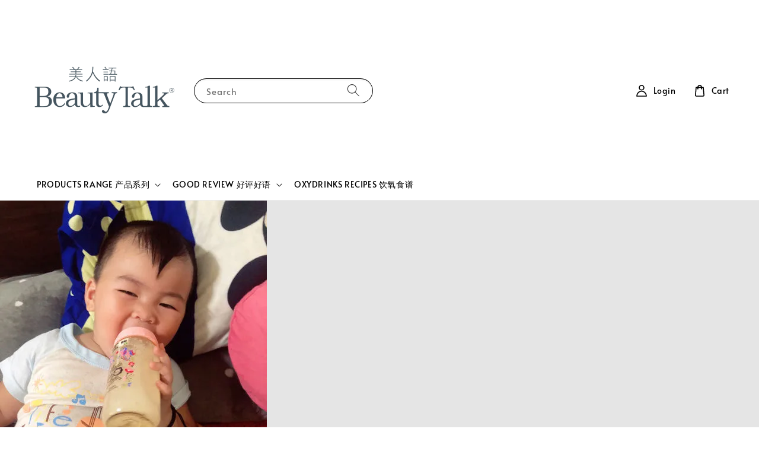

--- FILE ---
content_type: text/html; charset=UTF-8
request_url: https://www.beautytalk.com.my/blogs/good-review-%E5%A5%BD%E8%AF%84%E8%AF%AD/%E5%8F%A1%E5%8F%A1%E5%A6%88
body_size: 42337
content:
<!doctype html>
<!--[if lt IE 7]><html class="no-js lt-ie9 lt-ie8 lt-ie7" lang="en"> <![endif]-->
<!--[if IE 7]><html class="no-js lt-ie9 lt-ie8" lang="en"> <![endif]-->
<!--[if IE 8]><html class="no-js lt-ie9" lang="en"> <![endif]-->
<!--[if IE 9 ]><html class="ie9 no-js"> <![endif]-->
<!--[if (gt IE 9)|!(IE)]><!--> <html class="no-js"> <!--<![endif]-->
<head>

  <!-- Basic page needs ================================================== -->
  <meta charset="utf-8">
  <meta http-equiv="X-UA-Compatible" content="IE=edge,chrome=1">

  
  <link rel="icon" href="https://cdn.store-assets.com/s/158222/f/12981131.png" />
  

  <!-- Title and description ================================================== -->
  <title>
  叡叡妈 &ndash; beauty talk malaysia
  </title>

  
  <meta name="description" content="『叡叡喝奶时，我会添加3匙在他的奶粉里🍼，取代米麩增加他的营养和饱足感，无加糖、纯天然喝起来，妈妈我也比较放心跟安心，不怕他攝取过多的糖类。 叡叡平常吃东西很挑食，很多东西都不吃 ，添加 #饮氧品 在他的牛奶里 补充他所缺乏的营养，实在是很棒！！ 每次看他开心的喝完牛奶 叡妈就好滿足😆』✒我是叡叡、胖滴滴">
  

  <!-- Social meta ================================================== -->
  

    <meta property="og:type" content="article">
    <meta property="og:title" content="叡叡妈">
    <meta property="og:url" content="https://www.beautytalk.com.my/blogs/good-review-好评语/叡叡妈">
    
      <meta property="og:image" content="https://cdn.store-assets.com/s/158222/f/5425653.jpeg">
      <meta property="og:image:secure_url" content="https://cdn.store-assets.com/s/158222/f/5425653.jpeg">
    


<meta property="og:description" content="『叡叡喝奶时，我会添加3匙在他的奶粉里🍼，取代米麩增加他的营养和饱足感，无加糖、纯天然喝起来，妈妈我也比较放心跟安心，不怕他攝取过多的糖类。 叡叡平常吃东西很挑食，很多东西都不吃 ，添加 #饮氧品 在他的牛奶里 补充他所缺乏的营养，实在是很棒！！ 每次看他开心的喝完牛奶 叡妈就好滿足😆』✒我是叡叡、胖滴滴">
<meta property="og:site_name" content="beauty talk malaysia">



  <meta name="twitter:card" content="summary_large_image">



  <meta name="twitter:site" content="@">


  <meta name="twitter:title" content="叡叡妈">
  <meta name="twitter:description" content="『叡叡喝奶时，我会添加3匙在他的奶粉里🍼，取代米麩增加他的营养和饱足感，无加糖、纯天然喝起来，妈妈我也比较放心跟安心，不怕他攝取过多的糖类。 叡叡平常吃东西很挑食，很多东西都不吃 ，添加 #饮氧品 在他的牛奶里 补充他所缺乏的营养，实在是很棒！！ 每次看他开心的喝完牛奶 叡妈就好滿足😆』✒我是叡叡、胖滴滴">
  
    <meta property="twitter:image" content="https://cdn.store-assets.com/s/158222/f/5425653.jpeg">
  




  <!-- Helpers ================================================== -->
  <link rel="canonical" href="https://www.beautytalk.com.my/blogs/good-review-好评语/叡叡妈">
  <meta name="viewport" content="width=device-width,initial-scale=1,maximum-scale=1">
  <meta name="theme-color" content="#000000">
  
  <script src="//ajax.googleapis.com/ajax/libs/jquery/1.11.0/jquery.min.js" type="text/javascript" ></script>
  
  <!-- Header hook for plugins ================================================== -->
  
<!-- ScriptTags -->
<script>window.__st={'p': 'article', 'cid': ''};</script><script src='/assets/events.js'></script><script>(function(d,s,id){var js,fjs=d.getElementsByTagName(s)[0];if(d.getElementById(id))return;js=d.createElement(s);js.id=id;js.src='https://connect.facebook.net/en_US/sdk/xfbml.customerchat.js#xfbml=1&version=v6.0&autoLogAppEvents=1';fjs.parentNode.insertBefore(js,fjs);}(document,'script','facebook-jssdk'));</script><script>(function(){function asyncLoad(){var urls=['/assets/traffic.js?v=1','https://apps.easystore.co/timer-discount/script.js?shop=beautytalkmalaysia.easy.co','https://apps.easystore.co/google-analytics-4/script.js?shop=beautytalkmalaysia.easy.co&t=1700961644'];for(var i=0;i<urls.length;i++){var s=document.createElement('script');s.type='text/javascript';s.async=true;s.src=urls[i];var x=document.getElementsByTagName('script')[0];x.parentNode.insertBefore(s, x);}}window.attachEvent ? window.attachEvent('onload', asyncLoad) : window.addEventListener('load', asyncLoad, false);})();</script>
<!-- /ScriptTags -->

  
  
  <script src="https://store-themes.easystore.co/158222/themes/308896/assets/global.js?t=1767755762" defer="defer"></script>

  
  
  <script>
  (function(i,s,o,g,r,a,m){i['GoogleAnalyticsObject']=r;i[r]=i[r]||function(){
  (i[r].q=i[r].q||[]).push(arguments)},i[r].l=1*new Date();a=s.createElement(o),
  m=s.getElementsByTagName(o)[0];a.async=1;a.src=g;m.parentNode.insertBefore(a,m)
  })(window,document,'script','https://www.google-analytics.com/analytics.js','ga');

  ga('create', '', 'auto','myTracker');
  ga('myTracker.send', 'pageview');

  </script>
  
  <script src="/assets/storefront.js?id=914286bfa5e6419c67d1" type="text/javascript" ></script>
  

  <!-- CSS ================================================== -->
  <style>
      @font-face {
        font-family: 'Alata';
        font-style: normal;
        font-weight: regular;
        src: local('Alata regular'), local('Alata-regular'), url(https://fonts.gstatic.com/s/alata/v2/PbytFmztEwbIofe6xKcRQEOX.ttf) format('truetype');
      }

      @font-face {
        font-family: 'Alata';
        font-style: normal;
        font-weight: regular;
        src: local('Alata regular'), local('Alata-regular'), url(https://fonts.gstatic.com/s/alata/v2/PbytFmztEwbIofe6xKcRQEOX.ttf) format('truetype');
      }

      :root {
        --font-body-family: 'Alata', sans-serif;
        --font-body-style: normal;
        --font-body-weight: 500;

        --font-heading-family: 'Alata', sans-serif;
        --font-heading-style: normal;
        --font-heading-weight: 700;

        --color-heading-text: 0,0,0;
        --color-base-text: 0,0,0;
        --color-base-background-1: 255,255,255;
        --color-base-background-2: 255,255,255;
        
        --color-base-solid-button-labels: 255,255,255;
        --color-base-outline-button-labels: 5,28,98;
        
        --color-base-accent-1: 0,0,0;
        --color-base-accent-2: 0,0,0;
        --payment-terms-background-color: 255,255,255;

        --gradient-base-background-1: 255,255,255;
        --gradient-base-background-2: 255,255,255;
        --gradient-base-accent-1: 0,0,0;
        --gradient-base-accent-2: 0,0,0;

        --page-width: 145rem;
      }

      *,
      *::before,
      *::after {
        box-sizing: inherit;
      }

      html {
        box-sizing: border-box;
        font-size: 62.5%;
        height: 100%;
      }

      body {
        display: grid;
        grid-template-rows: auto auto 1fr auto;
        grid-template-columns: 100%;
        min-height: 100%;
        margin: 0;
        font-size: 1.5rem;
        letter-spacing: 0.06rem;
        line-height: 1.8;
        font-family: var(--font-body-family);
        font-style: var(--font-body-style);
        font-weight: var(--font-body-weight);
        
      }

      @media screen and (min-width: 750px) {
        body {
          font-size: 1.6rem;
        }
      }
   </style>
  
  <link href="https://store-themes.easystore.co/158222/themes/308896/assets/base.css?t=1767755762" rel="stylesheet" type="text/css" media="screen" />

  
  
<!-- Snippet:global/head: Product Property 進階規格選項 -->

                <script src="https://apps.easystore.co/assets/js/product-property/properties.js?v2.03"></script>
                <link type="text/css" rel="stylesheet" href="https://apps.easystore.co/assets/css/product-property/main.css?v2.03">
              
<!-- /Snippet -->


  <script>document.documentElement.className = document.documentElement.className.replace('no-js', 'js');</script>
</head>

<body id="---------" class="template-article" >
	
  
<!-- Snippet:global/body_start: Console Extension -->
<div id='es_console' style='display: none;'>158222</div>
<!-- /Snippet -->

	
 	<style>
  header {
    --logo-width: 250px;
  }
  .header-wrapper,
  .header-wrapper .list-menu--disclosure,
  .header-wrapper .search-modal{
    background-color: #FFFFFF;
  }
  .header-wrapper .search-modal .field__input{
    background-color: rgb(var(--color-background));
  }
  .header-wrapper summary .icon-caret,
  .header-wrapper .header__menu-item a,
  .header-wrapper .list-menu__item,
  .header-wrapper .link--text{
    color: #000000;
  }
  
  .search-modal__form{
    position: relative;
  }
  
  .dropdown {
    display: none;
    position: absolute;
    top: 100%;
    left: 0;
    width: 100%;
    padding: 5px 0;
    background-color: #fff;
    color:#000;
    z-index: 1000;
    border-bottom-left-radius: 15px;
    border-bottom-right-radius: 15px;
    border: 1px solid rgba(var(--color-foreground), 1);
    border-top: none;
    overflow-x: hidden;
    overflow-y: auto;
    max-height: 350px;
  }
  
  .dropdown-item {
    padding: 0.4rem 2rem;
    cursor: pointer;
    line-height: 1.4;
    overflow: hidden;
    text-overflow: ellipsis;
    white-space: nowrap;
  }
  
  .dropdown-item:hover{
    background-color: #f3f3f3;
  }
  
  .search__input.is-focus{
    border-radius: 15px;
    border-bottom-left-radius: 0;
    border-bottom-right-radius: 0;
    border: 1px solid rgba(var(--color-foreground), 1);
    border-bottom: none;
    box-shadow: none;
  }
  
  .clear-all {
    text-align: right;
    padding: 0 2rem 0.2rem;
    line-height: 1;
    font-size: 70%;
    margin-bottom: -2px;
  }
  
  .clear-all:hover{
    background-color: #fff;
  }
  
  .search-input-focus .easystore-section-header-hidden{
    transform: none;
  }
  .referral-notification {
    position: absolute;
    top: 100%;
    right: 0;
    background: white;
    border: 1px solid #e0e0e0;
    border-radius: 8px;
    box-shadow: 0 4px 12px rgba(0, 0, 0, 0.15);
    width: 280px;
    z-index: 1000;
    padding: 16px;
    margin-top: 8px;
    font-size: 14px;
    line-height: 1.4;
  }
  
  .referral-notification::before {
    content: '';
    position: absolute;
    top: -8px;
    right: 20px;
    width: 0;
    height: 0;
    border-left: 8px solid transparent;
    border-right: 8px solid transparent;
    border-bottom: 8px solid white;
  }
  
  .referral-notification::after {
    content: '';
    position: absolute;
    top: -9px;
    right: 20px;
    width: 0;
    height: 0;
    border-left: 8px solid transparent;
    border-right: 8px solid transparent;
    border-bottom: 8px solid #e0e0e0;
  }
  
  .referral-notification h4 {
    margin: 0 0 8px 0;
    color: #2196F3;
    font-size: 16px;
    font-weight: 600;
  }
  
  .referral-notification p {
    margin: 0 0 12px 0;
    color: #666;
  }
  
  .referral-notification .referral-code {
    background: #f5f5f5;
    padding: 8px;
    border-radius: 4px;
    font-family: monospace;
    font-size: 13px;
    text-align: center;
    margin: 8px 0;
    border: 1px solid #ddd;
  }
  
  .referral-notification .close-btn {
    position: absolute;
    top: 8px;
    right: 8px;
    background: none;
    border: none;
    font-size: 18px;
    color: #999;
    cursor: pointer;
    padding: 0;
    width: 20px;
    height: 20px;
    line-height: 1;
  }
  
  .referral-notification .close-btn:hover {
    color: #333;
  }
  
  .referral-notification .action-btn {
    background: #2196F3;
    color: white;
    border: none;
    padding: 8px 16px;
    border-radius: 4px;
    cursor: pointer;
    font-size: 12px;
    margin-right: 8px;
    margin-top: 8px;
  }
  
  .referral-notification .action-btn:hover {
    background: #1976D2;
  }
  
  .referral-notification .dismiss-btn {
    background: transparent;
    color: #666;
    border: 1px solid #ddd;
    padding: 8px 16px;
    border-radius: 4px;
    cursor: pointer;
    font-size: 12px;
    margin-top: 8px;
  }
  
  .referral-notification .dismiss-btn:hover {
    background: #f5f5f5;
  }
  .referral-modal__dialog {
    transform: translate(-50%, 0);
    transition: transform var(--duration-default) ease, visibility 0s;
    z-index: 10000;
    position: fixed;
    top: 20vh;
    left: 50%;
    width: 100%;
    max-width: 350px;
    box-shadow: 0 4px 12px rgba(0, 0, 0, 0.15);
    border-radius: 12px;
    background-color: #fff;
    color: #000;
    padding: 20px;
    text-align: center;
  }

  .modal-overlay.referral-modal-overlay {
    position: fixed;
    top: 0;
    left: 0;
    width: 100%;
    height: 100%;
    background-color: rgba(0, 0, 0, 0.7);
    z-index: 2001;
    display: block;
    opacity: 1;
    transition: opacity var(--duration-default) ease, visibility 0s;
  }
</style>

<link rel="preload" href="https://store-themes.easystore.co/158222/themes/308896/assets/section-header.css?t=1767755762" as="style" onload="this.onload=null;this.rel='stylesheet'">
<link rel="preload" href="https://store-themes.easystore.co/158222/themes/308896/assets/component-list-menu.css?t=1767755762" as="style" onload="this.onload=null;this.rel='stylesheet'">
<link rel="preload" href="https://store-themes.easystore.co/158222/themes/308896/assets/component-menu-drawer.css?t=1767755762" as="style" onload="this.onload=null;this.rel='stylesheet'">
<link rel="preload" href="https://store-themes.easystore.co/158222/themes/308896/assets/component-cart-notification.css?v1.1?t=1767755762" as="style" onload="this.onload=null;this.rel='stylesheet'">

<script src="https://store-themes.easystore.co/158222/themes/308896/assets/cart-notification.js?t=1767755762" defer="defer"></script>
<script src="https://store-themes.easystore.co/158222/themes/308896/assets/details-modal.js?t=1767755762" defer="defer"></script>

<svg xmlns="http://www.w3.org/2000/svg" class="hidden">
  <symbol id="icon-search" viewbox="0 0 18 19" fill="none">
    <path fill-rule="evenodd" clip-rule="evenodd" d="M11.03 11.68A5.784 5.784 0 112.85 3.5a5.784 5.784 0 018.18 8.18zm.26 1.12a6.78 6.78 0 11.72-.7l5.4 5.4a.5.5 0 11-.71.7l-5.41-5.4z" fill="currentColor"/>
  </symbol>

  <symbol id="icon-close" class="icon icon-close" fill="none" viewBox="0 0 18 17">
    <path d="M.865 15.978a.5.5 0 00.707.707l7.433-7.431 7.579 7.282a.501.501 0 00.846-.37.5.5 0 00-.153-.351L9.712 8.546l7.417-7.416a.5.5 0 10-.707-.708L8.991 7.853 1.413.573a.5.5 0 10-.693.72l7.563 7.268-7.418 7.417z" fill="currentColor">
  </symbol>
</svg>


<div id="easystore-section-header">
  <sticky-header class="header-wrapper header-wrapper--border-bottom">
    <header class="header header--middle-left page-width header--has-menu" itemscope itemtype="http://schema.org/Organization">
      <header-drawer data-breakpoint="tablet">
        <details class="menu-drawer-container menu-opening">
          <summary class="header__icon header__icon--menu header__icon--summary link link--text focus-inset" aria-label="Menu" role="button" aria-expanded="true" aria-controls="menu-drawer">
            <span>
              


    <svg class="icon icon-hamburger " data-name="Layer 1" xmlns="http://www.w3.org/2000/svg" viewBox="0 0 600 600"><path d="M32.5,65h535a25,25,0,0,0,0-50H32.5a25,25,0,0,0,0,50Z" fill="currentColor"/><path d="M567.5,275H32.5a25,25,0,0,0,0,50h535a25,25,0,0,0,0-50Z" fill="currentColor"/><path d="M567.5,535H32.5a25,25,0,0,0,0,50h535a25,25,0,0,0,0-50Z" fill="currentColor"/></svg>

  

              


    <svg class="icon icon-close " data-name="Layer 1" xmlns="http://www.w3.org/2000/svg" viewBox="0 0 600 600"><path d="M335.36,300,581.87,53.48a25,25,0,0,0-35.35-35.35L300,264.64,53.48,18.13A25,25,0,0,0,18.13,53.48L264.64,300,18.13,546.52a25,25,0,0,0,35.35,35.35L300,335.36,546.52,581.87a25,25,0,0,0,35.35-35.35Z" fill="currentColor"/></svg>

  

            </span>
          </summary>
          <div id="menu-drawer" class="menu-drawer motion-reduce" tabindex="-1">
            <div class="menu-drawer__inner-container">
              <div class="menu-drawer__navigation-container">
                <nav class="menu-drawer__navigation">
                  <ul class="menu-drawer__menu list-menu" role="list">
                    
                    
                      
                        
                        <li>
                          <details>
                                <summary class="menu-drawer__menu-item list-menu__item link link--text focus-inset" role="button" aria-expanded="false" aria-controls="link-Bags">
                                  <a href="/collections/all"  class="link--text list-menu__item menu-drawer__menu-item">
                                    PRODUCTS RANGE 产品系列
                                  </a>
                                  


    <svg class="icon icon-arrow " data-name="Layer 1" xmlns="http://www.w3.org/2000/svg" viewBox="0 0 600 339.56"><path d="M31.06,196.67H504l-88.56,88.56a26.89,26.89,0,1,0,38,38L588,188.79a26.89,26.89,0,0,0,0-38L453.49,16.29a26.89,26.89,0,0,0-38,38L504,142.88H31.06a26.9,26.9,0,0,0,0,53.79Z" fill="currentColor"/></svg>

  

                                  


    <svg aria-hidden="true" focusable="false" role="presentation" class="icon icon-caret " viewBox="0 0 10 6">
      <path fill-rule="evenodd" clip-rule="evenodd" d="M9.354.646a.5.5 0 00-.708 0L5 4.293 1.354.646a.5.5 0 00-.708.708l4 4a.5.5 0 00.708 0l4-4a.5.5 0 000-.708z" fill="currentColor"></path>
    </svg>

  

                                </summary>
                                <div class="menu-drawer__submenu motion-reduce" tabindex="-1">
                                  <div class="menu-drawer__inner-submenu">
                                    <button class="menu-drawer__close-button link link--text focus-inset" aria-expanded="true">
                                      


    <svg class="icon icon-arrow " data-name="Layer 1" xmlns="http://www.w3.org/2000/svg" viewBox="0 0 600 339.56"><path d="M31.06,196.67H504l-88.56,88.56a26.89,26.89,0,1,0,38,38L588,188.79a26.89,26.89,0,0,0,0-38L453.49,16.29a26.89,26.89,0,0,0-38,38L504,142.88H31.06a26.9,26.9,0,0,0,0,53.79Z" fill="currentColor"/></svg>

  

                                      PRODUCTS RANGE 产品系列
                                    </button>
                                    <ul class="menu-drawer__menu list-menu" role="list" tabindex="-1">
                                      
                                        
                                        
                                          <li>
                                            <a href="/collections/promo"  class="menu-drawer__menu-item link link--text list-menu__item focus-inset">
                                              🌸CNY Sale｜ 新年优惠配套
                                            </a>
                                          </li>
                                        
                                      
                                      
                                    </ul>
                                  </div>
                                </div>
                          </details>
                        </li>
                      
                    
                    
                      
                        
                        <li>
                          <details>
                                <summary class="menu-drawer__menu-item list-menu__item link link--text focus-inset" role="button" aria-expanded="false" aria-controls="link-Bags">
                                  <a href="/blogs/good-review-好评语"  class="link--text list-menu__item menu-drawer__menu-item">
                                    GOOD REVIEW 好评好语
                                  </a>
                                  


    <svg class="icon icon-arrow " data-name="Layer 1" xmlns="http://www.w3.org/2000/svg" viewBox="0 0 600 339.56"><path d="M31.06,196.67H504l-88.56,88.56a26.89,26.89,0,1,0,38,38L588,188.79a26.89,26.89,0,0,0,0-38L453.49,16.29a26.89,26.89,0,0,0-38,38L504,142.88H31.06a26.9,26.9,0,0,0,0,53.79Z" fill="currentColor"/></svg>

  

                                  


    <svg aria-hidden="true" focusable="false" role="presentation" class="icon icon-caret " viewBox="0 0 10 6">
      <path fill-rule="evenodd" clip-rule="evenodd" d="M9.354.646a.5.5 0 00-.708 0L5 4.293 1.354.646a.5.5 0 00-.708.708l4 4a.5.5 0 00.708 0l4-4a.5.5 0 000-.708z" fill="currentColor"></path>
    </svg>

  

                                </summary>
                                <div class="menu-drawer__submenu motion-reduce" tabindex="-1">
                                  <div class="menu-drawer__inner-submenu">
                                    <button class="menu-drawer__close-button link link--text focus-inset" aria-expanded="true">
                                      


    <svg class="icon icon-arrow " data-name="Layer 1" xmlns="http://www.w3.org/2000/svg" viewBox="0 0 600 339.56"><path d="M31.06,196.67H504l-88.56,88.56a26.89,26.89,0,1,0,38,38L588,188.79a26.89,26.89,0,0,0,0-38L453.49,16.29a26.89,26.89,0,0,0-38,38L504,142.88H31.06a26.9,26.9,0,0,0,0,53.79Z" fill="currentColor"/></svg>

  

                                      GOOD REVIEW 好评好语
                                    </button>
                                    <ul class="menu-drawer__menu list-menu" role="list" tabindex="-1">
                                      
                                        
                                        
                                          
                                          <li>
                                            <details>
                                                  <summary class="menu-drawer__menu-item list-menu__item link link--text focus-inset" role="button" aria-expanded="false" aria-controls="link-Bags">
                                                    <a href="/pages/oxydrinks-video"  class="link--text list-menu__item menu-drawer__menu-item">
                                                      VIDEO 影片
                                                    </a>
                                                    


    <svg class="icon icon-arrow " data-name="Layer 1" xmlns="http://www.w3.org/2000/svg" viewBox="0 0 600 339.56"><path d="M31.06,196.67H504l-88.56,88.56a26.89,26.89,0,1,0,38,38L588,188.79a26.89,26.89,0,0,0,0-38L453.49,16.29a26.89,26.89,0,0,0-38,38L504,142.88H31.06a26.9,26.9,0,0,0,0,53.79Z" fill="currentColor"/></svg>

  

                                                    


    <svg aria-hidden="true" focusable="false" role="presentation" class="icon icon-caret " viewBox="0 0 10 6">
      <path fill-rule="evenodd" clip-rule="evenodd" d="M9.354.646a.5.5 0 00-.708 0L5 4.293 1.354.646a.5.5 0 00-.708.708l4 4a.5.5 0 00.708 0l4-4a.5.5 0 000-.708z" fill="currentColor"></path>
    </svg>

  

                                                  </summary>
                                                  <div class="menu-drawer__submenu motion-reduce" tabindex="-1">
                                                    <div class="menu-drawer__inner-submenu">
                                                      <button class="menu-drawer__close-button link link--text focus-inset" aria-expanded="true">
                                                        


    <svg class="icon icon-arrow " data-name="Layer 1" xmlns="http://www.w3.org/2000/svg" viewBox="0 0 600 339.56"><path d="M31.06,196.67H504l-88.56,88.56a26.89,26.89,0,1,0,38,38L588,188.79a26.89,26.89,0,0,0,0-38L453.49,16.29a26.89,26.89,0,0,0-38,38L504,142.88H31.06a26.9,26.9,0,0,0,0,53.79Z" fill="currentColor"/></svg>

  

                                                        VIDEO 影片
                                                      </button>
                                                      <ul class="menu-drawer__menu list-menu" role="list" tabindex="-1">
                                                        
                                                          
                                                          
                                                            <li>
                                                              <a href="/pages/1-minute-healthy-breakfast"  class="menu-drawer__menu-item link link--text list-menu__item focus-inset">
                                                                ✨1 Minute to Prepare Healthy &amp; Delicious Breakfast !!
                                                              </a>
                                                            </li>
                                                          
                                                        
                                                          
                                                          
                                                            <li>
                                                              <a href="/pages/-my-beauty-secret-shared-by-taiwan-celebrities-丁宁"  class="menu-drawer__menu-item link link--text list-menu__item focus-inset">
                                                                ✨My Beauty Secret ~ Shared by Taiwan Celebrities 丁宁
                                                              </a>
                                                            </li>
                                                          
                                                        
                                                          
                                                          
                                                            <li>
                                                              <a href="/pages/-oxydrinks-on-taiwan-tv-show"  class="menu-drawer__menu-item link link--text list-menu__item focus-inset">
                                                                ✨Oxydrinks On Taiwan TV Show!
                                                              </a>
                                                            </li>
                                                          
                                                        
                                                          
                                                          
                                                            <li>
                                                              <a href="/pages/阿嬤的筆記本-30s-飲氧品"  class="menu-drawer__menu-item link link--text list-menu__item focus-inset">
                                                                ✨A Story About Grandma&#39;s Secret Note 30s ~ Oxydrinks
                                                              </a>
                                                            </li>
                                                          
                                                        
                                                        
                                                      </ul>
                                                    </div>
                                                  </div>
                                            </details>
                                          </li>
                                        
                                      
                                      
                                    </ul>
                                  </div>
                                </div>
                          </details>
                        </li>
                      
                    
                    
                      
                        <li>
                          <a href="/blogs/blog"  class="menu-drawer__menu-item list-menu__item link link--text focus-inset">
                            OXYDRINKS RECIPES 饮氧食谱
                          </a>
                        </li>
                      
                    
                  </ul>
                </nav>

                <div class="menu-drawer__utility-links">

                  





                  
                  
                  
                    <a href="/account/login" class="menu-drawer__account link link--text focus-inset h5">
                       


    <svg class="icon icon-account " data-name="Layer 1" xmlns="http://www.w3.org/2000/svg" viewBox="0 0 600 600"><path d="M300,296.19c-70.7,0-137.11,28.74-187,80.93-49.59,51.87-76.9,120.77-76.9,194v25H563.89v-25c0-73.22-27.31-142.12-76.9-194C437.11,324.93,370.7,296.19,300,296.19ZM87.42,546.11C99.29,433.81,190.1,346.19,300,346.19s200.71,87.62,212.58,199.92Z" fill="currentColor"/><path d="M300,285.34c77.6,0,140.73-63.13,140.73-140.73S377.6,3.89,300,3.89,159.27,67,159.27,144.61,222.4,285.34,300,285.34Zm0-231.45a90.73,90.73,0,1,1-90.73,90.72A90.82,90.82,0,0,1,300,53.89Z" fill="currentColor"/></svg>

  
 
                      
                      Log in
                    </a>
                  
                    <a href="/account/register" class="menu-drawer__account link link--text focus-inset h5">
                      
                       


    <svg xmlns="http://www.w3.org/2000/svg" aria-hidden="true" focusable="false" role="presentation" class="icon icon-plus " fill="none" viewBox="0 0 10 10">
      <path fill-rule="evenodd" clip-rule="evenodd" d="M1 4.51a.5.5 0 000 1h3.5l.01 3.5a.5.5 0 001-.01V5.5l3.5-.01a.5.5 0 00-.01-1H5.5L5.49.99a.5.5 0 00-1 .01v3.5l-3.5.01H1z" fill="currentColor"></path>
    </svg>

  
 
                      Create account
                    </a>
                  
                  
                  
                </div>
              </div>
            </div>
          </div>
        </details>
      </header-drawer>
  
      
        <a href="/" class="header__heading-link link link--text focus-inset" itemprop="url">
          <img src="https://cdn.store-assets.com/s/158222/f/11652255.png" class="header__heading-logo" alt="beauty talk malaysia" loading="lazy" itemprop="logo">
        </a>
      

      
      <div class="header__search-input" tabindex="-1">
        <form action="/search" method="get" role="search" class="search search-modal__form">
          <div class="field">
            <input class="search__input field__input" 
              id="Search-In-Modal"
              type="search"
              name="q"
              value=""
              placeholder="Search"
              autocomplete="off"
            >
            <label class="field__label" for="Search-In-Modal">Search</label>
            <div class="dropdown" id="searchDropdown"></div>
            <input type="hidden" name="search_history" class="hidden_search_history">
            <input type="hidden" name="options[prefix]" value="last">
            <button class="search__button field__button" aria-label="Search">
              <svg class="icon icon-search" aria-hidden="true" focusable="false" role="presentation">
                <use href="#icon-search">
              </svg>
            </button> 
          </div>
        </form>
      </div>
      

      <nav class="header__inline-menu">
        <ul class="list-menu list-menu--inline" role="list">
          
            
              
                
                <li>
                  <details-disclosure>
                    <details>
                      <summary class="header__menu-item list-menu__item link focus-inset">
                        <a href="/collections/all"  >PRODUCTS RANGE 产品系列</a>
                        


    <svg aria-hidden="true" focusable="false" role="presentation" class="icon icon-caret " viewBox="0 0 10 6">
      <path fill-rule="evenodd" clip-rule="evenodd" d="M9.354.646a.5.5 0 00-.708 0L5 4.293 1.354.646a.5.5 0 00-.708.708l4 4a.5.5 0 00.708 0l4-4a.5.5 0 000-.708z" fill="currentColor"></path>
    </svg>

  

                      </summary>
                      <ul class="header__submenu list-menu list-menu--disclosure caption-large motion-reduce" role="list" tabindex="-1">
                        
                        
                        
                          
                            
                            <li>
                              <a href="/collections/promo"  class="header__menu-item list-menu__item link link--text focus-inset caption-large">
                                🌸CNY Sale｜ 新年优惠配套
                              </a>
                            </li>
                          
                        
                      </ul>
                    </details>
                  </details-disclosure>
                </li>
              
            
            
              
                
                <li>
                  <details-disclosure>
                    <details>
                      <summary class="header__menu-item list-menu__item link focus-inset">
                        <a href="/blogs/good-review-好评语"  >GOOD REVIEW 好评好语</a>
                        


    <svg aria-hidden="true" focusable="false" role="presentation" class="icon icon-caret " viewBox="0 0 10 6">
      <path fill-rule="evenodd" clip-rule="evenodd" d="M9.354.646a.5.5 0 00-.708 0L5 4.293 1.354.646a.5.5 0 00-.708.708l4 4a.5.5 0 00.708 0l4-4a.5.5 0 000-.708z" fill="currentColor"></path>
    </svg>

  

                      </summary>
                      <ul class="header__submenu list-menu list-menu--disclosure caption-large motion-reduce" role="list" tabindex="-1">
                        
                        
                        
                          
                            
                            <li>
                              <details-disclosure>
                                <details>
                                  <summary class="header__menu-item link link--text list-menu__item focus-inset caption-large">
                                    <a href="/pages/oxydrinks-video" >VIDEO 影片</a>
                                    


    <svg aria-hidden="true" focusable="false" role="presentation" class="icon icon-caret rotate-90" viewBox="0 0 10 6">
      <path fill-rule="evenodd" clip-rule="evenodd" d="M9.354.646a.5.5 0 00-.708 0L5 4.293 1.354.646a.5.5 0 00-.708.708l4 4a.5.5 0 00.708 0l4-4a.5.5 0 000-.708z" fill="currentColor"></path>
    </svg>

  

                                  </summary>
                                  <ul class="header__submenu list-menu list-menu--disclosure motion-reduce">
                                    
                                      
                                      
                                        <li>
                                          <a href="/pages/1-minute-healthy-breakfast"  class="header__menu-item list-menu__item link link--text focus-inset caption-large">✨1 Minute to Prepare Healthy &amp; Delicious Breakfast !!</a>
                                        </li>
                                      
                                    
                                      
                                      
                                        <li>
                                          <a href="/pages/-my-beauty-secret-shared-by-taiwan-celebrities-丁宁"  class="header__menu-item list-menu__item link link--text focus-inset caption-large">✨My Beauty Secret ~ Shared by Taiwan Celebrities 丁宁</a>
                                        </li>
                                      
                                    
                                      
                                      
                                        <li>
                                          <a href="/pages/-oxydrinks-on-taiwan-tv-show"  class="header__menu-item list-menu__item link link--text focus-inset caption-large">✨Oxydrinks On Taiwan TV Show!</a>
                                        </li>
                                      
                                    
                                      
                                      
                                        <li>
                                          <a href="/pages/阿嬤的筆記本-30s-飲氧品"  class="header__menu-item list-menu__item link link--text focus-inset caption-large">✨A Story About Grandma&#39;s Secret Note 30s ~ Oxydrinks</a>
                                        </li>
                                      
                                    
                                  </ul>
                                </details>
                              </details-disclosure>
                            </li>
                            
                          
                        
                      </ul>
                    </details>
                  </details-disclosure>
                </li>
              
            
            
              
                <li>
                  <a href="/blogs/blog"  class="header__menu-item header__menu-item list-menu__item link link--text focus-inset">
                    OXYDRINKS RECIPES 饮氧食谱
                  </a>
                </li>
              
            
            
            
              
                
                  
                
                  
                
              
            
        </ul>
      </nav>
      <div class="header__icons">

        
          
            <div class="header__icon header__icon--account link link--text focus-inset small-hide medium-hide" style="position: relative;">
              <a href="/account/login" class="header__icon link link--text focus-inset p-2">
                


    <svg class="icon icon-account " data-name="Layer 1" xmlns="http://www.w3.org/2000/svg" viewBox="0 0 600 600"><path d="M300,296.19c-70.7,0-137.11,28.74-187,80.93-49.59,51.87-76.9,120.77-76.9,194v25H563.89v-25c0-73.22-27.31-142.12-76.9-194C437.11,324.93,370.7,296.19,300,296.19ZM87.42,546.11C99.29,433.81,190.1,346.19,300,346.19s200.71,87.62,212.58,199.92Z" fill="currentColor"/><path d="M300,285.34c77.6,0,140.73-63.13,140.73-140.73S377.6,3.89,300,3.89,159.27,67,159.27,144.61,222.4,285.34,300,285.34Zm0-231.45a90.73,90.73,0,1,1-90.73,90.72A90.82,90.82,0,0,1,300,53.89Z" fill="currentColor"/></svg>

  

                <span id="my-account" class="header__link-label">Login</span>
              </a>

              <!-- Referral Notification Popup for Desktop -->
              <div id="referralNotification" class="referral-notification" style="display: none;">
                <button class="close-btn" onclick="dismissReferralNotification()">&times;</button>
                <div style="text-align: center; margin-bottom: 16px;">
                  <div style="width: 100px; height: 100px; margin: 0 auto;">
                    <img src="https://resources.easystore.co/storefront/icons/channels/vector_referral_program.svg">
                  </div>
                </div>
                <p id="referralSignupMessage" style="text-align: center; font-size: 14px; color: #666; margin: 0 0 20px 0;">
                  Your friend gifted you   credit! Sign up now to redeem.
                </p>
                <div style="text-align: center;">
                  <button class="btn" onclick="goToSignupPage()" style="width: 100%;">
                    Sign Up
                  </button>
                </div>
              </div>
            </div>
          
        

        <a href="/cart" class="header__icon link link--text focus-inset" id="cart-icon-bubble">
          <span class="header__icon--cart">
            


    <svg class="icon icon-cart-empty " data-name="Layer 1" xmlns="http://www.w3.org/2000/svg" viewBox="0 0 496.56 600"><path d="M453.52,128.63a25,25,0,0,0-24.91-22.8H364.72a117.48,117.48,0,0,0-232.89,0H67.94A25,25,0,0,0,43,128.63L8.8,515.21a72.11,72.11,0,0,0,19.05,55.6,79,79,0,0,0,58.22,25.3H410.49a79,79,0,0,0,58.22-25.3,72.11,72.11,0,0,0,19.05-55.6ZM248.28,53.89a67.58,67.58,0,0,1,65.65,51.94H182.63A67.57,67.57,0,0,1,248.28,53.89ZM431.83,537.05a28.85,28.85,0,0,1-21.34,9.06H86.07a28.85,28.85,0,0,1-21.34-9.06,22.69,22.69,0,0,1-6.13-17.43L90.82,155.83h40v51.23a25,25,0,0,0,50,0V155.83h135v51.23a25,25,0,0,0,50,0V155.83h40L438,519.62A22.68,22.68,0,0,1,431.83,537.05Z" fill="currentColor"/></svg>

  

            <div class="cart-count-bubble hidden">
              <span aria-hidden="true" class="js-content-cart-count">0</span>
            </div>
          </span>
          <span class="header__link-label medium-hide small-hide">
            Cart
          </span>
        </a>

        
          
          <!-- Referral Notification Modal for Mobile -->
          <details-modal class="referral-modal" id="referralMobileModal">
            <details>
              <summary class="referral-modal__toggle" aria-haspopup="dialog" aria-label="Open referral modal" style="display: none;">
              </summary>
              <div class="modal-overlay referral-modal-overlay"></div>
              <div class="referral-modal__dialog" role="dialog" aria-modal="true" aria-label="Referral notification">
                <div class="referral-modal__content">
                  <button type="button" class="modal__close-button" aria-label="Close" onclick="closeMobileReferralModal()" style="position: absolute; top: 16px; right: 16px; background: none; border: none; font-size: 24px; cursor: pointer;">
                    &times;
                  </button>
                  
                  <div style="margin-bottom: 24px;">
                    <div style="width: 120px; height: 120px; margin: 0 auto 20px;">
                      <img src="https://resources.easystore.co/storefront/icons/channels/vector_referral_program.svg" style="width: 100%; height: 100%;">
                    </div>
                  </div>
                  
                  <p id="referralSignupMessageMobile" style="font-size: 16px; color: #333; margin: 0 0 30px 0; line-height: 1.5;">
                    Your friend gifted you   credit! Sign up now to redeem.
                  </p>
                  
                  <button type="button" class="btn" onclick="goToSignupPageFromMobile()" style="width: 100%;">
                    Sign Up
                  </button>
                </div>
              </div>
            </details>
          </details-modal>
          
        
        
      </div>
    </header>
  </sticky-header>
  
<cart-notification>
  <div class="cart-notification-wrapper page-width color-background-1">
    <div id="cart-notification" class="cart-notification focus-inset" aria-modal="true" aria-label="Added to cart" role="dialog" tabindex="-1">
      <div class="cart-notification__header">
        <h2 class="cart-notification__heading caption-large">


    <svg class="icon icon-checkmark color-foreground-text " aria-hidden="true" focusable="false" xmlns="http://www.w3.org/2000/svg" viewBox="0 0 12 9" fill="none">
      <path fill-rule="evenodd" clip-rule="evenodd" d="M11.35.643a.5.5 0 01.006.707l-6.77 6.886a.5.5 0 01-.719-.006L.638 4.845a.5.5 0 11.724-.69l2.872 3.011 6.41-6.517a.5.5 0 01.707-.006h-.001z" fill="currentColor"></path>
    </svg>

  
 Added to cart</h2>
        <button type="button" class="cart-notification__close modal__close-button link link--text focus-inset" aria-label="accessibility.close">
          


    <svg class="icon icon-close " data-name="Layer 1" xmlns="http://www.w3.org/2000/svg" viewBox="0 0 600 600"><path d="M335.36,300,581.87,53.48a25,25,0,0,0-35.35-35.35L300,264.64,53.48,18.13A25,25,0,0,0,18.13,53.48L264.64,300,18.13,546.52a25,25,0,0,0,35.35,35.35L300,335.36,546.52,581.87a25,25,0,0,0,35.35-35.35Z" fill="currentColor"/></svg>

  

        </button>
      </div>
      <div id="cart-notification-product" class="cart-notification-product"></div>
      <div class="cart-notification__links">
        <a href="/cart" id="cart-notification-button" class="button button--secondary button--full-width">View cart (<span class="js-content-cart-count">0</span>)</a>
        <form action="/cart" method="post" id="cart-notification-form">
          <input type="hidden" name="_token" value="T3ElRm06ZApGRivTNCvb1rO2iLNwKjd2sccgsoyD">
          <input type="hidden" name="current_currency" value="">
          <button class="button button--primary button--full-width" name="checkout" value="true">Checkout</button>
        </form>
        <a href="/collections/all" class="link button-label">Continue shopping</a>
      </div>
    </div>
  </div>
</cart-notification>
<style>
  .cart-notification {
     display: none;
  }
</style>
<script>
document.getElementById('cart-notification-form').addEventListener('submit',(event)=>{
  if(event.submitter) event.submitter.classList.add('loading');
})

</script>

</div>


<script>

  class StickyHeader extends HTMLElement {
    constructor() {
      super();
    }

    connectedCallback() {
      this.header = document.getElementById('easystore-section-header');
      this.headerBounds = {};
      this.currentScrollTop = 0;
      this.preventReveal = false;

      this.onScrollHandler = this.onScroll.bind(this);
      this.hideHeaderOnScrollUp = () => this.preventReveal = true;

      this.addEventListener('preventHeaderReveal', this.hideHeaderOnScrollUp);
      window.addEventListener('scroll', this.onScrollHandler, false);

      this.createObserver();
    }

    disconnectedCallback() {
      this.removeEventListener('preventHeaderReveal', this.hideHeaderOnScrollUp);
      window.removeEventListener('scroll', this.onScrollHandler);
    }

    createObserver() {
      let observer = new IntersectionObserver((entries, observer) => {
        this.headerBounds = entries[0].intersectionRect;
        observer.disconnect();
      });

      observer.observe(this.header);
    }

    onScroll() {
      const scrollTop = window.pageYOffset || document.documentElement.scrollTop;

      if (scrollTop > this.currentScrollTop && scrollTop > this.headerBounds.bottom) {
        requestAnimationFrame(this.hide.bind(this));
      } else if (scrollTop < this.currentScrollTop && scrollTop > this.headerBounds.bottom) {
        if (!this.preventReveal) {
          requestAnimationFrame(this.reveal.bind(this));
        } else {
          window.clearTimeout(this.isScrolling);

          this.isScrolling = setTimeout(() => {
            this.preventReveal = false;
          }, 66);

          requestAnimationFrame(this.hide.bind(this));
        }
      } else if (scrollTop <= this.headerBounds.top) {
        requestAnimationFrame(this.reset.bind(this));
      }


      this.currentScrollTop = scrollTop;
    }

    hide() {
      this.header.classList.add('easystore-section-header-hidden', 'easystore-section-header-sticky');
      this.closeMenuDisclosure();
      // this.closeSearchModal();
    }

    reveal() {
      this.header.classList.add('easystore-section-header-sticky', 'animate');
      this.header.classList.remove('easystore-section-header-hidden');
    }

    reset() {
      this.header.classList.remove('easystore-section-header-hidden', 'easystore-section-header-sticky', 'animate');
    }

    closeMenuDisclosure() {
      this.disclosures = this.disclosures || this.header.querySelectorAll('details-disclosure');
      this.disclosures.forEach(disclosure => disclosure.close());
    }

    // closeSearchModal() {
    //   this.searchModal = this.searchModal || this.header.querySelector('details-modal');
    //   this.searchModal.close(false);
    // }
  }

  customElements.define('sticky-header', StickyHeader);

  
  class DetailsDisclosure extends HTMLElement{
    constructor() {
      super();
      this.mainDetailsToggle = this.querySelector('details');
      // this.mainDetailsToggle.addEventListener('focusout', this.onFocusOut.bind(this));
      this.mainDetailsToggle.addEventListener('mouseover', this.open.bind(this));
      this.mainDetailsToggle.addEventListener('mouseleave', this.close.bind(this));
    }

    onFocusOut() {
      setTimeout(() => {
        if (!this.contains(document.activeElement)) this.close();
      })
    }

    open() {
      this.mainDetailsToggle.setAttribute('open',1)
    }

    close() {
      this.mainDetailsToggle.removeAttribute('open')
    }
  }

  customElements.define('details-disclosure', DetailsDisclosure);

  function clearAll() {
    localStorage.removeItem('searchHistory'); 
    
    var customer = "";
    if(customer) {
      // Your logic to clear all data or call an endpoint
      fetch('/account/search_histories', {
          method: 'DELETE',
          headers: {
            "Content-Type": "application/json",
            "X-Requested-With": "XMLHttpRequest"
          },
          body: JSON.stringify({
            _token: "T3ElRm06ZApGRivTNCvb1rO2iLNwKjd2sccgsoyD"
          }),
      })
      .then(response => response.json())
    }
  }
  // End - delete search history from local storage
  
  // search history dropdown  
  var searchInputs = document.querySelectorAll('.search__input');
  
  if(searchInputs.length > 0) {
    
    searchInputs.forEach((searchInput)=> {
    
      searchInput.addEventListener('focus', function() {
        var searchDropdown = searchInput.closest('form').querySelector('#searchDropdown');
        searchDropdown.innerHTML = ''; // Clear existing items
  
        // retrieve data from local storage
        var searchHistoryData = JSON.parse(localStorage.getItem('searchHistory')) || [];
  
        // Convert JSON to string
        var search_history_json = JSON.stringify(searchHistoryData);
  
        // Set the value of the hidden input
        searchInput.closest('form').querySelector(".hidden_search_history").value = search_history_json;
  
        // create dropdown items
        var clearAllItem = document.createElement('div');
        clearAllItem.className = 'dropdown-item clear-all';
        clearAllItem.textContent = 'Clear';
        clearAllItem.addEventListener('click', function() {
          clearAll();
          searchDropdown.style.display = 'none';
          searchInput.classList.remove('is-focus');
        });
        searchDropdown.appendChild(clearAllItem);
  
        // create dropdown items
        searchHistoryData.forEach(function(item) {
          var dropdownItem = document.createElement('div');
          dropdownItem.className = 'dropdown-item';
          dropdownItem.textContent = item.term;
          dropdownItem.addEventListener('click', function() {
            searchInput.value = item.term;
            searchInput.closest('form').submit();
            searchDropdown.style.display = 'none';
          });
          searchDropdown.appendChild(dropdownItem);
        });
  
        if(searchHistoryData.length > 0){
          // display the dropdown
          searchInput.classList.add('is-focus');
          document.body.classList.add('search-input-focus');
          searchDropdown.style.display = 'block';
        }
      });
  
      searchInput.addEventListener("focusout", (event) => {
        var searchDropdown = searchInput.closest('form').querySelector('#searchDropdown');
        searchInput.classList.remove('is-focus');
        searchDropdown.classList.add('transparent');
        setTimeout(()=>{
          searchDropdown.style.display = 'none';
          searchDropdown.classList.remove('transparent');
          document.body.classList.remove('search-input-focus');
        }, 400);
      });
    })
  }
  // End - search history dropdown

  // referral notification popup
  const referralMessageTemplate = 'Your friend gifted you __CURRENCY_CODE__ __CREDIT_AMOUNT__ credit! Sign up now to redeem.';
  const shopCurrency = 'RM';

  function getCookie(name) {
    const value = `; ${document.cookie}`;
    const parts = value.split(`; ${name}=`);
    if (parts.length === 2) return parts.pop().split(';').shift();
    return null;
  }

  function removeCookie(name) {
    document.cookie = `${name}=; expires=Thu, 01 Jan 1970 00:00:00 UTC; path=/;`;
  }

  function showReferralNotification() {
    const referralCode = getCookie('customer_referral_code');
    
    
    const customerReferralCode = null;
    
    
    const activeReferralCode = referralCode || customerReferralCode;
    const referralData = JSON.parse(localStorage.getItem('referral_notification_data')) || {};
    
    if (referralData.timestamp && referralData.expirationDays) {
      const expirationTime = referralData.timestamp + (referralData.expirationDays * 24 * 60 * 60 * 1000);
      if (Date.now() > expirationTime) {
        localStorage.removeItem('referral_notification_data');
        return;
      }
    }
    
    if (referralData.dismissed) return;
    
    if (activeReferralCode) {
      if (referralData.creditAmount) {
        displayReferralNotification(referralData.creditAmount);
      } else {
        fetchReferralCampaignData(activeReferralCode);
      }
    }
  }
    
  function fetchReferralCampaignData(referralCode) {
    fetch(`/customer/referral_program/campaigns/${referralCode}`)
      .then(response => {
        if (!response.ok) {
          throw new Error('Network response was not ok');
        }
        return response.json();
      })
      .then(data => {
        let refereeCreditAmount = null;
        if (data.data.campaign && data.data.campaign.referral_rules) {
          const refereeRule = data.data.campaign.referral_rules.find(rule => 
            rule.target_type === 'referee' && 
            rule.event_name === 'customer/create' && 
            rule.entitlement && 
            rule.entitlement.type === 'credit'
          );
          
          if (refereeRule) {
            refereeCreditAmount = refereeRule.entitlement.amount;
          }
        }
        
        const referralData = JSON.parse(localStorage.getItem('referral_notification_data')) || {};
        referralData.creditAmount = refereeCreditAmount;
        referralData.dismissed = referralData.dismissed || false;
        referralData.timestamp = Date.now();
        referralData.expirationDays = 3;
        localStorage.setItem('referral_notification_data', JSON.stringify(referralData));
        
        displayReferralNotification(refereeCreditAmount);
      })
      .catch(error => {
        removeCookie('customer_referral_code');
      });
  }
    
  function displayReferralNotification(creditAmount = null) {
    const isMobile = innerWidth <= 749;
    
    if (isMobile) {
      const mobileModal = document.querySelector('#referralMobileModal details');
      const mobileMessageElement = document.getElementById('referralSignupMessageMobile');
      
      if (mobileModal && mobileMessageElement) {
        if (creditAmount) {
          const finalMessage = referralMessageTemplate
            .replace('__CREDIT_AMOUNT__', creditAmount)
            .replace('__CURRENCY_CODE__', shopCurrency);
          
          mobileMessageElement.textContent = finalMessage;
        }
        
        mobileModal.setAttribute('open', '');
      }
    } else {
      const notification = document.getElementById('referralNotification');
      
      if (notification) {
        if (creditAmount) {
          const messageElement = document.getElementById('referralSignupMessage');
          if (messageElement) {
            const finalMessage = referralMessageTemplate
              .replace('__CREDIT_AMOUNT__', creditAmount)
              .replace('__CURRENCY_CODE__', shopCurrency);
            
            messageElement.textContent = finalMessage;
          }
        }
        
        notification.style.display = 'block';
      }
    }
  }

  showReferralNotification();

  addEventListener('beforeunload', function() {
    const referralData = JSON.parse(localStorage.getItem('referral_notification_data')) || {};
    
    if (referralData.creditAmount !== undefined) {
      referralData.creditAmount = null;
      localStorage.setItem('referral_notification_data', JSON.stringify(referralData));
    }
  });

  function closeReferralNotification() {
    const notification = document.getElementById('referralNotification');
    if (notification) {
      notification.style.display = 'none';
    }
  }

  function dismissReferralNotification() {
    const referralData = JSON.parse(localStorage.getItem('referral_notification_data')) || {};
    
    referralData.dismissed = true;
    referralData.timestamp = referralData.timestamp || Date.now();
    referralData.expirationDays = referralData.expirationDays || 3;
    
    localStorage.setItem('referral_notification_data', JSON.stringify(referralData));
    
    closeReferralNotification();
  }

  function goToSignupPage() {
    location.href = '/account/register';
    dismissReferralNotification();
  }

  function closeMobileReferralModal() {
    const mobileModal = document.querySelector('#referralMobileModal details');
    if (mobileModal) {
      mobileModal.removeAttribute('open');
    }
    
    const referralData = JSON.parse(localStorage.getItem('referral_notification_data')) || {};
    referralData.dismissed = true;
    referralData.timestamp = referralData.timestamp || Date.now();
    referralData.expirationDays = referralData.expirationDays || 3;
    localStorage.setItem('referral_notification_data', JSON.stringify(referralData));
  }

  function goToSignupPageFromMobile() {
    location.href = '/account/register';
    closeMobileReferralModal();
  }
  // End - referral notification popup
</script>



  <main id="MainContent" class="content-for-layout focus-none" role="main" tabindex="-1">
    
    <link rel="preload" href="https://store-themes.easystore.co/158222/themes/308896/assets/blog.css?t=1767755762" as="style" onload="this.onload=null;this.rel='stylesheet'">
<link rel="preload" href="https://store-themes.easystore.co/158222/themes/308896/assets/article.css?t=1767755762" as="style" onload="this.onload=null;this.rel='stylesheet'">







  <meta itemscope itemprop="mainEntityOfPage"  itemType="https://schema.org/WebPage" itemid="https://www.beautytalk.com.my/blogs/good-review-好评语/叡叡妈"/>
  <meta itemprop="dateModified" content='2023-10-06T21:45:18.000+08:00'>
  <div itemprop="publisher" itemscope itemtype="https://schema.org/Organization">
    <meta itemprop="url" content="https://www.beautytalk.com.my">
    <div itemprop="logo" itemscope itemtype="https://schema.org/ImageObject">
      <meta itemprop="url" content="https://cdn.store-assets.com/s/158222/f/12977959.png?width=350&format=webp">
      <meta itemprop="width" content="600">
      <meta itemprop="height" content="60">
    </div>
    <meta itemprop="name" content="beauty talk malaysia">
  </div>
  
  <section>
    <article class="article-template" >
      
      <div class="article-template__hero-container">
        <div class="article-template__hero-adapt media" itemprop="image" style="padding-bottom: 40%;">
          <img src="https://cdn.store-assets.com/s/158222/f/5425653.jpeg" alt="叡叡妈">
        </div>
      </div>
      
      <header class="page-width page-width--narrow">
        <h1 class="article-template__title" itemprop="headline">叡叡妈</h1>
        <span class="circle-divider caption-with-letter-spacing" itemprop="dateCreated pubdate datePublished"><time datetime="2020-10-22">Oct 22, 20</time></span>
      </header>
      <div class="article-template__social-sharing page-width page-width--narrow">
        
  
  


<share-button class="share-button">
  <button class="share-button__button hidden">
    
      


    <svg xmlns="http://www.w3.org/2000/svg" class="icon icon-share " width="18" height="18" viewBox="0 0 24 24" stroke-width="1" stroke="currentColor" fill="none" stroke-linecap="round" stroke-linejoin="round">
      <path stroke="none" d="M0 0h24v24H0z" fill="none"/>
      <circle cx="6" cy="12" r="3" />
      <circle cx="18" cy="6" r="3" />
      <circle cx="18" cy="18" r="3" />
      <line x1="8.7" y1="10.7" x2="15.3" y2="7.3" />
      <line x1="8.7" y1="13.3" x2="15.3" y2="16.7" />
    </svg>

  

      Share
    
  </button>
  <details>
    <summary class="share-button__button">
      
        


    <svg xmlns="http://www.w3.org/2000/svg" class="icon icon-share " width="18" height="18" viewBox="0 0 24 24" stroke-width="1" stroke="currentColor" fill="none" stroke-linecap="round" stroke-linejoin="round">
      <path stroke="none" d="M0 0h24v24H0z" fill="none"/>
      <circle cx="6" cy="12" r="3" />
      <circle cx="18" cy="6" r="3" />
      <circle cx="18" cy="18" r="3" />
      <line x1="8.7" y1="10.7" x2="15.3" y2="7.3" />
      <line x1="8.7" y1="13.3" x2="15.3" y2="16.7" />
    </svg>

  

        Share
      
    </summary>
    <div id="Product-share-id" class="share-button__fallback motion-reduce ">

      <div class="social-sharing-icons" data-permalink="https://www.beautytalk.com.my/blogs/good-review-好评语/叡叡妈">
        <div class="sharing-icons-label"><small>Share it on</small></div>

        <a target="_blank" href="//www.facebook.com/sharer.php?u=https://www.beautytalk.com.my/blogs/good-review-好评语/叡叡妈" class="share-icon-button">
          


    <svg aria-hidden="true" focusable="false" role="presentation" class="icon icon-facebook "
    viewBox="0 0 18 18">
      <path fill="currentColor"
        d="M16.42.61c.27 0 .5.1.69.28.19.2.28.42.28.7v15.44c0 .27-.1.5-.28.69a.94.94 0 01-.7.28h-4.39v-6.7h2.25l.31-2.65h-2.56v-1.7c0-.4.1-.72.28-.93.18-.2.5-.32 1-.32h1.37V3.35c-.6-.06-1.27-.1-2.01-.1-1.01 0-1.83.3-2.45.9-.62.6-.93 1.44-.93 2.53v1.97H7.04v2.65h2.24V18H.98c-.28 0-.5-.1-.7-.28a.94.94 0 01-.28-.7V1.59c0-.27.1-.5.28-.69a.94.94 0 01.7-.28h15.44z">
      </path>
    </svg>

  

        </a>

        <a target="_blank" href="//twitter.com/share?text=叡叡妈&amp;url=https://www.beautytalk.com.my/blogs/good-review-好评语/叡叡妈" class="share-icon-button">
          


    <svg class="icon icon-twitter " viewBox="0 0 22 22" stroke-width="2" stroke="currentColor" fill="none" stroke-linecap="round" stroke-linejoin="round">
      <path stroke="none" d="M0 0h24v24H0z" fill="none"/>
      <path d="M3 3l11.733 16h4.267l-11.733 -16z" />
      <path d="M3 19l6.768 -6.768m2.46 -2.46l6.772 -6.772" />
    </svg>

  

        </a>

        

          <a target="_blank" href="//pinterest.com/pin/create/button/?url=https://www.beautytalk.com.my/blogs/good-review-好评语/叡叡妈&amp;media=https://cdn.store-assets.com/s/158222/f/5425653.jpeg?width=1024&format=webp&amp;description=叡叡妈" class="share-icon-button">
            


  <svg class="icon icon-pinterest " xmlns="http://www.w3.org/2000/svg" viewBox="0 0 1024 1024"><g id="Layer_1" data-name="Layer 1"><circle cx="512" cy="512" r="450" fill="transparent"/><path d="M536,962H488.77a23.77,23.77,0,0,0-3.39-.71,432.14,432.14,0,0,1-73.45-10.48c-9-2.07-18-4.52-26.93-6.8a7.6,7.6,0,0,1,.35-1.33c.6-1,1.23-2,1.85-3,18.19-29.57,34.11-60.23,43.17-93.95,7.74-28.83,14.9-57.82,22.3-86.74,2.91-11.38,5.76-22.77,8.77-34.64,2.49,3.55,4.48,6.77,6.83,9.69,15.78,19.58,36.68,31.35,60.16,39,25.41,8.3,51.34,8.07,77.41,4.11C653.11,770,693.24,748.7,726.79,715c32.57-32.73,54.13-72.14,68.33-115.76,12-37,17.81-75.08,19.08-114,1-30.16-1.94-59.73-11.72-88.36C777.38,323.39,728.1,271.81,658,239.82c-45.31-20.67-93.27-28.06-142.89-26.25a391.16,391.16,0,0,0-79.34,10.59c-54.59,13.42-103.37,38.08-143.29,78-61.1,61-91.39,134.14-83.34,221.41,2.3,25,8.13,49.08,18.84,71.86,15.12,32.14,37.78,56.78,71,70.8,11.87,5,20.67.54,23.82-12,2.91-11.56,5.5-23.21,8.88-34.63,2.72-9.19,1.2-16.84-5.15-24-22.84-25.84-31.36-56.83-30.88-90.48A238.71,238.71,0,0,1,300,462.16c10.93-55.27,39.09-99.84,85.3-132.46,33.39-23.56,71-35.54,111.53-38.54,30.47-2.26,60.5,0,89.89,8.75,27.38,8.16,51.78,21.59,71.77,42.17,31.12,32,44.38,71.35,45.61,115.25a383.11,383.11,0,0,1-3.59,61.18c-4.24,32-12.09,63-25.45,92.47-11.37,25.09-26,48-47.45,65.79-23.66,19.61-50.51,28.9-81.43,23.69-34-5.75-57.66-34-57.56-68.44,0-13.46,4.16-26.09,7.8-38.78,8.67-30.19,18-60.2,26.45-90.46,5.26-18.82,9.13-38,6.91-57.8-1.58-14.1-5.77-27.31-15.4-38-16.55-18.4-37.68-22.29-60.75-17-23.26,5.3-39.56,20.36-51.58,40.26-15,24.89-20.26,52.22-19.2,81a179.06,179.06,0,0,0,13.3,62.7,9.39,9.39,0,0,1,.07,5.31c-17.12,72.65-33.92,145.37-51.64,217.87-9.08,37.15-14.72,74.52-13.67,112.8.13,4.55,0,9.11,0,14.05-1.62-.67-3.06-1.22-4.46-1.86A452,452,0,0,1,103.27,700.4,441.83,441.83,0,0,1,63.54,547.58c-.41-5.44-1-10.86-1.54-16.29V492.71c.51-5.3,1.13-10.58,1.52-15.89A436.78,436.78,0,0,1,84,373,451.34,451.34,0,0,1,368.54,85.49a439.38,439.38,0,0,1,108.28-22c5.31-.39,10.59-1,15.89-1.52h38.58c1.64.28,3.26.65,4.9.81,14.34,1.42,28.77,2.2,43,4.3a439.69,439.69,0,0,1,140.52,45.62c57.3,29.93,106.14,70.19,146,121.07Q949,340.12,960.52,474.86c.4,4.64,1,9.27,1.48,13.91v46.46a22.06,22.06,0,0,0-.7,3.36,426.12,426.12,0,0,1-10.51,74.23C930,702,886.41,778.26,819.48,840.65c-75.94,70.81-166,110.69-269.55,119.84C545.29,960.91,540.65,961.49,536,962Z" fill="currentColor"/></g></svg>

  

          </a>

        
        
        <a target="_blank" href="//social-plugins.line.me/lineit/share?url=https://www.beautytalk.com.my/blogs/good-review-好评语/叡叡妈" class="share-icon-button">
          


    <svg class="icon icon-line " xmlns="http://www.w3.org/2000/svg" viewBox="0 0 1024 1024">
      <g id="Layer_1" data-name="Layer 1"><circle cx="512" cy="512" r="450" fill="currentColor"/>
        <g id="TYPE_A" data-name="TYPE A">
          <path d="M811.32,485c0-133.94-134.27-242.9-299.32-242.9S212.68,351,212.68,485c0,120.07,106.48,220.63,250.32,239.65,9.75,2.1,23,6.42,26.37,14.76,3,7.56,2,19.42,1,27.06,0,0-3.51,21.12-4.27,25.63-1.3,7.56-6,29.59,25.93,16.13s172.38-101.5,235.18-173.78h0c43.38-47.57,64.16-95.85,64.16-149.45" fill="#fff"/>
          <path d="M451.18,420.26h-21a5.84,5.84,0,0,0-5.84,5.82V556.5a5.84,5.84,0,0,0,5.84,5.82h21A5.83,5.83,0,0,0,457,556.5V426.08a5.83,5.83,0,0,0-5.83-5.82" fill="currentColor"/>
          <path d="M595.69,420.26h-21a5.83,5.83,0,0,0-5.83,5.82v77.48L509.1,422.85a5.39,5.39,0,0,0-.45-.59l0,0a4,4,0,0,0-.35-.36l-.11-.1a3.88,3.88,0,0,0-.31-.26l-.15-.12-.3-.21-.18-.1-.31-.17-.18-.09-.34-.15-.19-.06c-.11-.05-.23-.08-.34-.12l-.21-.05-.33-.07-.25,0a3,3,0,0,0-.31,0l-.3,0H483.26a5.83,5.83,0,0,0-5.83,5.82V556.5a5.83,5.83,0,0,0,5.83,5.82h21a5.83,5.83,0,0,0,5.83-5.82V479l59.85,80.82a5.9,5.9,0,0,0,1.47,1.44l.07,0c.11.08.23.15.35.22l.17.09.28.14.28.12.18.06.39.13.09,0a5.58,5.58,0,0,0,1.49.2h21a5.83,5.83,0,0,0,5.84-5.82V426.08a5.83,5.83,0,0,0-5.84-5.82" fill="currentColor"/>
          <path d="M400.57,529.66H343.52V426.08a5.81,5.81,0,0,0-5.82-5.82h-21a5.82,5.82,0,0,0-5.83,5.82V556.49h0a5.75,5.75,0,0,0,1.63,4,.34.34,0,0,0,.08.09l.09.08a5.75,5.75,0,0,0,4,1.63h83.88a5.82,5.82,0,0,0,5.82-5.83v-21a5.82,5.82,0,0,0-5.82-5.83" fill="currentColor"/>
          <path d="M711.64,452.91a5.81,5.81,0,0,0,5.82-5.83v-21a5.82,5.82,0,0,0-5.82-5.83H627.76a5.79,5.79,0,0,0-4,1.64l-.06.06-.1.11a5.8,5.8,0,0,0-1.61,4h0v130.4h0a5.75,5.75,0,0,0,1.63,4,.34.34,0,0,0,.08.09l.08.08a5.78,5.78,0,0,0,4,1.63h83.88a5.82,5.82,0,0,0,5.82-5.83v-21a5.82,5.82,0,0,0-5.82-5.83h-57v-22h57a5.82,5.82,0,0,0,5.82-5.84v-21a5.82,5.82,0,0,0-5.82-5.83h-57v-22Z" fill="currentColor"/>
        </g>
      </g>
    </svg>
  
  

        </a>

        
      </div>

      <div class="share-button_copy-wrapper">
        <div class="field">
          <span id="ShareMessage-id" class="share-button__message hidden" role="status">
          </span>
          <input type="text"
                class="field__input"
                id="url"
                value="https://www.beautytalk.com.my/blogs/good-review-好评语/叡叡妈"
                placeholder="Link"
                onclick="this.select();"
                readonly
          >
          <label class="field__label" for="url">Link</label>
        </div>
        <button class="share-button__close hidden no-js-hidden">
          


    <svg class="icon icon-close " data-name="Layer 1" xmlns="http://www.w3.org/2000/svg" viewBox="0 0 600 600"><path d="M335.36,300,581.87,53.48a25,25,0,0,0-35.35-35.35L300,264.64,53.48,18.13A25,25,0,0,0,18.13,53.48L264.64,300,18.13,546.52a25,25,0,0,0,35.35,35.35L300,335.36,546.52,581.87a25,25,0,0,0,35.35-35.35Z" fill="currentColor"/></svg>

  

          <span class="visually-hidden">general.share.close</span>
        </button>
        <button class="share-button__copy no-js-hidden">
          


    <svg class="icon icon-clipboard " width="11" height="13" fill="none" xmlns="http://www.w3.org/2000/svg" aria-hidden="true" focusable="false" viewBox="0 0 11 13">
      <path fill-rule="evenodd" clip-rule="evenodd" d="M2 1a1 1 0 011-1h7a1 1 0 011 1v9a1 1 0 01-1 1V1H2zM1 2a1 1 0 00-1 1v9a1 1 0 001 1h7a1 1 0 001-1V3a1 1 0 00-1-1H1zm0 10V3h7v9H1z" fill="currentColor"/>
    </svg>

  

          <span class="visually-hidden">general.share.copy_to_clipboard</span>
        </button>
      </div>
      
    </div>
    <div class="modal-overlay float-bottom-modal-overlay large-up-hide"></div>
  </details>
</share-button>
<script src="https://store-themes.easystore.co/158222/themes/308896/assets/share.js?t=1767755762" defer="defer"></script>



      </div>
      <div class="article-template__content page-width page-width--narrow overflow-auto" itemprop="articleBody">
        <link href='/assets/css/froala_style.min.css' rel='stylesheet' type='text/css'/><div class='fr-view'><p>『叡叡喝奶时，我会添加3匙在他的奶粉里🍼，取代米麩增加他的营养和饱足感，无加糖、纯天然喝起来，妈妈我也比较放心跟安心，不怕他攝取过多的糖类。</p><p>叡叡平常吃东西很挑食，很多东西都不吃 ，添加&nbsp;<a data-ft='{"type":104,"tn":"*N"}' href="https://www.facebook.com/hashtag/%E9%A5%AE%E6%B0%A7%E5%93%81?__eep__=6&source=feed_text&epa=HASHTAG&__xts__%5B0%5D=68.[base64]&__tn__=%2ANK-R"><span aria-label="话题标签">#</span>饮氧品</a> 在他的牛奶里 补充他所缺乏的营养，实在是很棒！！</p><p>每次看他开心的喝完牛奶 叡妈就好滿足😆』✒我是叡叡、胖滴滴</p></div>
        <link rel="preload" href="https://store-themes.easystore.co/158222/themes/308896/assets/component-card.css?t=1767755762" as="style" onload="this.onload=null;this.rel='stylesheet'">
<link rel="preload" href="https://store-themes.easystore.co/158222/themes/308896/assets/component-price.css?t=1767755762" as="style" onload="this.onload=null;this.rel='stylesheet'">
<link rel="preload" href="https://store-themes.easystore.co/158222/themes/308896/assets/component-product-grid.css?t=1767755762" as="style" onload="this.onload=null;this.rel='stylesheet'">




      </div>
      <div class="element-margin center">
        <a href="/blogs/good-review-好评语" class="article-template__link link animate-arrow spaced-section">
          <span class="icon-wrap">
            <svg viewBox="0 0 14 10" fill="none" aria-hidden="true" focusable="false" role="presentation" class="icon icon-arrow" xmlns="http://www.w3.org/2000/svg">
              <path fill-rule="evenodd" clip-rule="evenodd" d="M8.537.808a.5.5 0 01.817-.162l4 4a.5.5 0 010 .708l-4 4a.5.5 0 11-.708-.708L11.793 5.5H1a.5.5 0 010-1h10.793L8.646 1.354a.5.5 0 01-.109-.546z" fill="currentColor"></path>
            </svg>
          </span>
          Back
        </a>
      </div>
    </article>
  </section>


  <script type="application/ld+json">
    {
      "@context": "http://schema.org",
      "@type": "Article",
      "articleBody": "",
      "mainEntityOfPage": {
        "@type": "WebPage",
        "@id": "https://www.beautytalk.com.my"
      },
      "headline": "叡叡妈",
      
      
        "image": [
          "https://cdn.store-assets.com/s/158222/f/5425653.jpeg"
        ],
      
      "datePublished": "2020-10-22",
      "dateCreated": "2020-10-22",
      "author": {
        "@type": "Person",
        "url": "https://www.beautytalk.com.my",
        "name": ""
      },
      "publisher": {
        "@type": "Organization",
        
          "logo": {
            "@type": "ImageObject",
            "url": "https://cdn.store-assets.com/s/158222/f/12977959.png?width=350&format=webp"
          },
        
        "name": "beauty talk malaysia"
      }
    }
    </script>

    
  </main>
 	<style>
  .footer{
    background-color: #FFFFFF;
    color: #000000;
    --color-foreground: 0,0,0;
  }
  .footer .link--text,
  .footer .list-menu__item--link,
  .footer .footer-block__details-content .list-menu__item--link{
    color: #000000;
  }
  .footer-block__heading{
    color: #000000;
  }
</style>

<link rel="preload" href="https://store-themes.easystore.co/158222/themes/308896/assets/section-footer.css?t=1767755762" as="style" onload="this.onload=null;this.rel='stylesheet'">

<footer class="footer color-background-1">
  <div class="footer__content-top page-width">
    <div class="grid grid--1-col grid--4-col-tablet ">
      
      
      
        <div class="grid__item">
          
              <h2 class="footer-block__heading">Follow us</h2>
              <ul class="footer__list-social list-unstyled list-social footer-block__details-content" role="list">
                
                
                  <li class="list-social__item">
                    <a href="https://www.facebook.com/oxydrink" class="link link--text list-social__link">
                      


    <svg aria-hidden="true" focusable="false" role="presentation" class="icon icon-facebook "
    viewBox="0 0 18 18">
      <path fill="currentColor"
        d="M16.42.61c.27 0 .5.1.69.28.19.2.28.42.28.7v15.44c0 .27-.1.5-.28.69a.94.94 0 01-.7.28h-4.39v-6.7h2.25l.31-2.65h-2.56v-1.7c0-.4.1-.72.28-.93.18-.2.5-.32 1-.32h1.37V3.35c-.6-.06-1.27-.1-2.01-.1-1.01 0-1.83.3-2.45.9-.62.6-.93 1.44-.93 2.53v1.97H7.04v2.65h2.24V18H.98c-.28 0-.5-.1-.7-.28a.94.94 0 01-.28-.7V1.59c0-.27.1-.5.28-.69a.94.94 0 01.7-.28h15.44z">
      </path>
    </svg>

  

                    </a>
                  </li>
                
                
                
                
                
                
                
                
              </ul>
            
        </div>
      
      
      
        <div class="grid__item">
          
              <h2 class="footer-block__heading">We accept</h2>
              <div class="footer-block__details-content footer__payment">
                <ul class="list list-payment" role="list">
                  
                    <li class="list-payment__item">
                      


    <svg class="icon icon--full-color " viewBox="0 0 38 24" xmlns="http://www.w3.org/2000/svg" role="img"
    width="38" height="24" aria-labelledby="pi-visa">
      <path opacity=".07"
        d="M35 0H3C1.3 0 0 1.3 0 3v18c0 1.7 1.4 3 3 3h32c1.7 0 3-1.3 3-3V3c0-1.7-1.4-3-3-3z"></path>
      <path fill="#fff" d="M35 1c1.1 0 2 .9 2 2v18c0 1.1-.9 2-2 2H3c-1.1 0-2-.9-2-2V3c0-1.1.9-2 2-2h32">
      </path>
      <path
        d="M28.3 10.1H28c-.4 1-.7 1.5-1 3h1.9c-.3-1.5-.3-2.2-.6-3zm2.9 5.9h-1.7c-.1 0-.1 0-.2-.1l-.2-.9-.1-.2h-2.4c-.1 0-.2 0-.2.2l-.3.9c0 .1-.1.1-.1.1h-2.1l.2-.5L27 8.7c0-.5.3-.7.8-.7h1.5c.1 0 .2 0 .2.2l1.4 6.5c.1.4.2.7.2 1.1.1.1.1.1.1.2zm-13.4-.3l.4-1.8c.1 0 .2.1.2.1.7.3 1.4.5 2.1.4.2 0 .5-.1.7-.2.5-.2.5-.7.1-1.1-.2-.2-.5-.3-.8-.5-.4-.2-.8-.4-1.1-.7-1.2-1-.8-2.4-.1-3.1.6-.4.9-.8 1.7-.8 1.2 0 2.5 0 3.1.2h.1c-.1.6-.2 1.1-.4 1.7-.5-.2-1-.4-1.5-.4-.3 0-.6 0-.9.1-.2 0-.3.1-.4.2-.2.2-.2.5 0 .7l.5.4c.4.2.8.4 1.1.6.5.3 1 .8 1.1 1.4.2.9-.1 1.7-.9 2.3-.5.4-.7.6-1.4.6-1.4 0-2.5.1-3.4-.2-.1.2-.1.2-.2.1zm-3.5.3c.1-.7.1-.7.2-1 .5-2.2 1-4.5 1.4-6.7.1-.2.1-.3.3-.3H18c-.2 1.2-.4 2.1-.7 3.2-.3 1.5-.6 3-1 4.5 0 .2-.1.2-.3.2M5 8.2c0-.1.2-.2.3-.2h3.4c.5 0 .9.3 1 .8l.9 4.4c0 .1 0 .1.1.2 0-.1.1-.1.1-.1l2.1-5.1c-.1-.1 0-.2.1-.2h2.1c0 .1 0 .1-.1.2l-3.1 7.3c-.1.2-.1.3-.2.4-.1.1-.3 0-.5 0H9.7c-.1 0-.2 0-.2-.2L7.9 9.5c-.2-.2-.5-.5-.9-.6-.6-.3-1.7-.5-1.9-.5L5 8.2z"
        fill="#142688"></path>
    </svg>

  

                    </li>
                  
                  
                    <li class="list-payment__item">
                      


    <svg class="icon icon--full-color " viewBox="0 0 38 24" xmlns="http://www.w3.org/2000/svg" role="img"
    width="38" height="24" aria-labelledby="pi-master">
      <path opacity=".07"
        d="M35 0H3C1.3 0 0 1.3 0 3v18c0 1.7 1.4 3 3 3h32c1.7 0 3-1.3 3-3V3c0-1.7-1.4-3-3-3z"></path>
      <path fill="#fff" d="M35 1c1.1 0 2 .9 2 2v18c0 1.1-.9 2-2 2H3c-1.1 0-2-.9-2-2V3c0-1.1.9-2 2-2h32">
      </path>
      <circle fill="#EB001B" cx="15" cy="12" r="7"></circle>
      <circle fill="#F79E1B" cx="23" cy="12" r="7"></circle>
      <path fill="#FF5F00"
        d="M22 12c0-2.4-1.2-4.5-3-5.7-1.8 1.3-3 3.4-3 5.7s1.2 4.5 3 5.7c1.8-1.2 3-3.3 3-5.7z"></path>
    </svg>

  

                    </li>
                  
                  
                    <li class="list-payment__item">
                      


    <svg class="icon icon--full-color " xmlns="http://www.w3.org/2000/svg" role="img" viewBox="0 0 38 24"
      width="38" height="24" aria-labelledby="pi-american_express">
      <g fill="none">
        <path fill="#000"
          d="M35,0 L3,0 C1.3,0 0,1.3 0,3 L0,21 C0,22.7 1.4,24 3,24 L35,24 C36.7,24 38,22.7 38,21 L38,3 C38,1.3 36.6,0 35,0 Z"
          opacity=".07"></path>
        <path fill="#006FCF"
          d="M35,1 C36.1,1 37,1.9 37,3 L37,21 C37,22.1 36.1,23 35,23 L3,23 C1.9,23 1,22.1 1,21 L1,3 C1,1.9 1.9,1 3,1 L35,1">
        </path>
        <path fill="#FFF"
          d="M8.971,10.268 L9.745,12.144 L8.203,12.144 L8.971,10.268 Z M25.046,10.346 L22.069,10.346 L22.069,11.173 L24.998,11.173 L24.998,12.412 L22.075,12.412 L22.075,13.334 L25.052,13.334 L25.052,14.073 L27.129,11.828 L25.052,9.488 L25.046,10.346 L25.046,10.346 Z M10.983,8.006 L14.978,8.006 L15.865,9.941 L16.687,8 L27.057,8 L28.135,9.19 L29.25,8 L34.013,8 L30.494,11.852 L33.977,15.68 L29.143,15.68 L28.065,14.49 L26.94,15.68 L10.03,15.68 L9.536,14.49 L8.406,14.49 L7.911,15.68 L4,15.68 L7.286,8 L10.716,8 L10.983,8.006 Z M19.646,9.084 L17.407,9.084 L15.907,12.62 L14.282,9.084 L12.06,9.084 L12.06,13.894 L10,9.084 L8.007,9.084 L5.625,14.596 L7.18,14.596 L7.674,13.406 L10.27,13.406 L10.764,14.596 L13.484,14.596 L13.484,10.661 L15.235,14.602 L16.425,14.602 L18.165,10.673 L18.165,14.603 L19.623,14.603 L19.647,9.083 L19.646,9.084 Z M28.986,11.852 L31.517,9.084 L29.695,9.084 L28.094,10.81 L26.546,9.084 L20.652,9.084 L20.652,14.602 L26.462,14.602 L28.076,12.864 L29.624,14.602 L31.499,14.602 L28.987,11.852 L28.986,11.852 Z">
        </path>
      </g>
    </svg>

  

                    </li>
                  
                  
                  
                  
									
                    
                      <li class="list-payment__item">
                        <img src="https://s3.dualstack.ap-southeast-1.amazonaws.com/eesb.public/images/payment/payments_senangpay.svg" alt="payment_senangpay" loading="lazy" width="85px">
                      </li>
                    
                 
              </div>
              
        </div>
      
      
      
        <div class="grid__item">
          
              <h2 class="footer-block__heading">
                Quick links
              </h2>
              <ul class="footer-block__details-content list-unstyled">
                
                <li>
                  <a href="/a/contact-form"  class="link link--text list-menu__item list-menu__item--link">
                    联络我们 Contact Us
                  </a>
                </li>
                
                <li>
                  <a href="/pages/about-us"  class="link link--text list-menu__item list-menu__item--link">
                    关于我们 About Us
                  </a>
                </li>
                
                
              </ul>
            
        </div>
      
      
      
        <div class="grid__item">
          
              <h2 class="footer-block__heading"></h2>
              <div class="footer-block__details-content">
                <p></p>
              </div>
            
        </div>
      
    </div>
  </div>
  <div class="footer__content-bottom">
    <div class="footer__content-bottom-wrapper page-width">
      <div class="footer__column footer__column--info">

        




        
        <div class="footer__copyright caption">
          <div class="copyright__content">© 2016 - 2026 Great Bloomings Enterprise (002622762X). All Rights Reserved.</div>
        </div>

        <div class="footer__copyright caption">
          
            <div>
            
            
              
                <a href="/pages/terms-and-condition">terms and condition</a>
              
              
            
              
                | <a href="/pages/refund-policy">refund policy</a>
              
              
            
              
                | <a href="/legal/shipping-and-delivery">shipping and delivery</a>
              
              
            
              
                | <a href="/pages/contact-us">contact us</a>
              
              
            
              
                | <a href="/pages/shop-location">shop location</a>
              
              
            
            </div>
         
        </div>
        
      </div>
    </div>
  </div>
</footer>




  

  <script>
  EasyStore.Currencies.init([{"name":"Malaysian Ringgit","code":"MYR","rate":"1.0","format_prefix":"RM","format_suffix":null,"format_decimals":2,"thousand_separator":",","is_primary":true}], 1)
</script>



  <script>
    let page_template = 'article';

    if(document.querySelector('.currency-picker')) {
      EasyStore.Currencies.change(document.querySelector('.currency-picker').value)
      EasyStore.Currencies.convertAll() 
    }

    document.querySelectorAll('.currency-picker').forEach((el)=>{
      el.addEventListener('change',(event)=>{
        EasyStore.Currencies.change(event.target.value)

        
          if (page_template == 'cart') {
            const params = new URLSearchParams(window.location.search);
            params.set('delete_cache', 1);
            window.location.search = params;
          } else {
            window.location.reload();
          }

          return
        

        document.querySelectorAll('[name=currencies],[name=current_currency]').forEach((el)=>{
          el.value = event.target.value
        })

        if(page_template == 'cart') location.reload();
      })
    })
  </script>




  <script>

    window.variantStrings = {
      addToCart: `Add to Cart`,
      soldOut: `Sold Out`,
      unavailable: `Unavailable`,
    }

    window.accessibilityStrings = {
      shareSuccess: `Link copied to clipboard`,
    }
  </script>
  
<!-- Snippet:global/body_end: Product Label -->
<link href='https://apps.easystore.co/assets/css/product-label/main.css?v2.3' rel='stylesheet' type='text/css' media='screen' /><script src='https://apps.easystore.co/product-labels/productlabelv2.js?shop=beautytalkmalaysia.easy.co' type='text/javascript'></script>
<!-- /Snippet -->
<script>

  /*

    ------
    Events
    ------

    pages/viewed

    customers/signup

    customers/login

    products/searched

    collections/viewed

    products/viewed

    products/shared

    wishlists/item_added

    carts/items_added

    carts/viewed

    carts/item_removed

    checkouts/initiated

    checkouts/shipping_info_added

    checkouts/payment_info_added

    checkouts/completed

    orders/placed

    orders/purchased

    payments/captured

    payments/failed

  */

  window.__latest_cart = window.__latest_cart || null;

  const _selector = document.querySelector.bind(document),
        _selectorAll = document.querySelectorAll.bind(document)

  document.addEventListener('DOMContentLoaded', (event) => {

    const default_currency = getCookie("currency")
    const customer_id = window.__st.cid
    const template    = window.__st.p

    onPageView()

    //-----------------------//
    //        Configs        //
    //-----------------------//

    window.dataLayer = window.dataLayer || []

    Array.prototype.last = Array.prototype.last || function() {
      return this[this.length - 1] || null
    }

    Array.prototype.first = Array.prototype.first || function() {
      return this[0] || null
    }

    //----------------------//
    //       Triggers       //
    //----------------------//

    const XHR = window.XMLHttpRequest

    function xhr() {

      const xhr = new XHR()

      xhr.addEventListener("readystatechange", function() {

        if(xhr.readyState != 4) return

        try {

          const response_url = xhr.responseURL

          if (response_url.includes("cart/add")) {

            window.__latest_cart = JSON.parse(xhr.response)

            onCartItemsAdded() // ok

          }

          if (response_url.includes("cart/remove_item_quantity")) {

            window.__latest_cart = JSON.parse(xhr.response)

            onCartItemRemoved() // ok

          }

          if (response_url.includes("new_cart?retrieve=true")) {

            result = JSON.parse(xhr.response)

            if (result.cart) {
              window.__latest_cart = result.cart
            }

          }

        } catch(e) {

          console.error(e)

        }

      }, false);

      return xhr

    }

    window.XMLHttpRequest = xhr

    switch(template) {

      case 'cart': onCartView() // ok
      break
      case 'product': onProductView() // ok
      break
      case 'collection': onCollectionView() // ok
      break
      case 'blog': onBlogView()
      break
      case 'article': onArticleView()
      break
      case 'payment_completed': onOrderPlace()
      break
      case 'payment_fail': onPaymentFail()
      break

    }

    // _selector('form[action="/checkout/payments"]').addEventListener("submit", onPaymentInfoAdded(_selector('form[action="/checkout/payments"]')))
    if (_selector('form[action="/checkout/detail"]'))                            _selector('form[action="/checkout/detail"]').addEventListener("submit", ()=>{onShippingInfoAdded(_selector('form[action="/checkout/detail"]'))})  // ok
    if (_selector('form[action="/checkout/shipping"]'))                          _selector('form[action="/checkout/shipping"]').addEventListener("submit", ()=>{onShippingInfoAdded(_selector('form[action="/checkout/shipping"]'))})  // ok
    if (_selector('form[action="/account/register"]'))                           _selector('form[action="/account/register"]').addEventListener("submit", onSignUp)  // ok
    if (_selector('form[action="/account/login"]'))                              _selector('form[action="/account/login"]').addEventListener("submit", onLogin)  // ok
    if (_selector('form[action="/search"]'))                                     _selector('form[action="/search"]').addEventListener("submit", onProductSearch()) // ok
    if (_selector('#line-login-btn'))                                            _selector('#line-login-btn').addEventListener('click', onLineLogin) // ok
    if (_selector('#PlaceOrder'))                                                _selector('#PlaceOrder').addEventListener("click", ()=>{onCheckoutComplete(_selector('form[action="/checkout/payments"]'))});  // ok
    if (_selector('#add_wishlist'))                                              _selector('#add_wishlist').addEventListener("click", onWishlistItemAdded) // ok
    if (_selectorAll('a[href="/account/logout"]'))                               _selectorAll('a[href="/account/logout"]').forEach(logoutButton => logoutButton.addEventListener("click", onLogout)) // ok
    if (_selector('.CartDrawerTrigger.cart-page-link'))                          _selector('.CartDrawerTrigger.cart-page-link').addEventListener("click", onCartView) // ok
    if (_selector('.CartDrawerTrigger.cart-page-link.mobile-cart-page-link'))    _selector('.CartDrawerTrigger.cart-page-link.mobile-cart-page-link').addEventListener("click", onCartView) // ok
    if (_selectorAll('a[class^="share-"]'))                                      _selectorAll('a[class^="share-"]').forEach(shareButton => shareButton.addEventListener("click", ()=>{onProductShare(shareButton)}) ) // ok
    if (_selectorAll('[name$="checkout"]'))                                      _selectorAll('[name$="checkout"]').forEach(checkoutButton => checkoutButton.addEventListener("click", onCheckoutInitiate))

    // For append elements
    const bodyMutationObserver = new MutationObserver(() => {
      if (_selector('#form__spc #PlaceOrder'))             _selector('#form__spc #PlaceOrder').addEventListener("click", onSinglePageCheckout) // ok
      if (_selectorAll('[name$="checkout"]'))              _selectorAll('[name$="checkout"]').forEach(checkoutButton => checkoutButton.addEventListener("click", onCheckoutInitiate))
    });
    bodyMutationObserver.observe(_selector("body"), {subtree: true, childList: true});

    //------------------------------//
    //        Event handlers        //
    //------------------------------//

    function onPageView() {

      EasyStore.Event.dispatch('pages/viewed', {
        page: {
          type: template,
          title: document.title,
          description: _selector('meta[name=description]') ? _selector('meta[name=description]').getAttribute('content') : null,
          url: location.href,
        }
      })

    }

    function onSignUp() {

      const email_regex = new RegExp(/^[a-zA-Z0-9.!#$%&"*+/=?^_`{|}~-]+@[a-zA-Z0-9-]+(?:\.[a-zA-Z0-9-]+)*$/)
      const phone_regex = new RegExp(/^(\+?6?01)[0-46-9]-*[0-9]{7,8}$/)

      const email_or_phone = _selector(`input[name="customer[email_or_phone]"]`).value.replace("+", "").replace(/\s+/, "")

      let data = {}

      if (email_regex.test(email_or_phone)) {
        data.method = 'email'
        data.email = email_or_phone
      }

      if (phone_regex.test(email_or_phone)) {
        data.method = "phone"
        data.phone = email_or_phone
      }

      if (!data.method) return

      EasyStore.Event.dispatch('customers/signup', data)

    }

    function onLogin() {

      const email_regex = new RegExp(/^[a-zA-Z0-9.!#$%&"*+/=?^_`{|}~-]+@[a-zA-Z0-9-]+(?:\.[a-zA-Z0-9-]+)*$/)
      const phone_regex = new RegExp(/^(\+?6?01)[0-46-9]-*[0-9]{7,8}$/)

      const email_or_phone = _selector(`input[name="customer[email_or_phone]"]`).value.replace("+", "").replace(/\s+/, "")

      let data = {}

      if (email_regex.test(email_or_phone)) {
        data.method = 'email'
        data.email = email_or_phone
      }

      if (phone_regex.test(email_or_phone)) {
        data.method = "phone"
        data.phone = email_or_phone
      }

      if (!data.method) return

      EasyStore.Event.dispatch('customers/login', data)

    }

    function onLineLogin() {

      EasyStore.Event.dispatch('customers/login', { method: 'line' })

    }

    function onLogout() {

      EasyStore.Event.dispatch('customers/logout', { customer_id })

    }

    function onBlogView() {

      const blog = {"id":286394,"handle":"good-review-\u597d\u8bc4\u8bed","url":"\/blogs\/good-review-\u597d\u8bc4\u8bed","title":"Good Review \u597d\u8bc4\u8bed","description":"Good Review \u597d\u8bc4\u8bed","articles_count":19,"all_tags":null,"comments_enabled":null,"moderated":null,"next_article":null,"previous_article":null,"tags":null,"updated_at":"2020-10-22T10:50:47.000+08:00","articles":[{"id":207807,"handle":"\u838e\u83c8\u6842","url":"\/blogs\/good-review-\u597d\u8bc4\u8bed\/\u838e\u83c8\u6842","title":"\u5ba2\u6237\u5206\u4eab","description":"\u300e\u838e\u83c8\u6842\u9700\u8981\u7684\u4fdd\u990a\u771f\u7684\u662f\u8981\u5f9e\u5167\u800c\u5916\u90fd\u6ce8\u91cd\u5462 \u6bcf\u6b21\u5fd9\u788c\u904e\u5f8c\uff0c\u90fd\u6703\u6709\u98e2\u9913\u611f \u9019\u6642\u2026\u4e0d\u8981\u6015\u5403\u6771\u897f\uff0c\u800c\u662f\u8981\u5403\u5c0d\u6771\u897f \u7f8e\u4eba\u8a9eBeautyTalk\u98f2\u6c27\u54c1\u53ef\u4ee5 #\u8f15\u9b06\u7576\u4f5c\u65e9\u9910\u6216\u4e0b\u5348\u8336 #\u5e6b\u52a9\u7dad\u6301\u6d88\u5316\u9053\u6a5f\u80fd #\u7dad\u6301\u9752\u6625\u7f8e\u9e97 \u9084\u6709 #\u78b3\u6c34\u5316\u5408\u7269\u3001#\u86cb\u767d\u8cea\u7b49\uff0c #\u5b8c\u5168\u7b26\u5408\u7aae\u5fd9\u4eba\u751f\u7684\u9700\u6c42 #\u4e0d\u7528\u64d4\u5fc3\u5403\u932f\u6771\u897f\u5566 \u5c0d\u65bc\u51fa\u9580\u592a\u8d95\u3001\u4f86\u4e0d\u53ca\u5403\u65e9\u9910\u7684\u4e0a\u73ed\u65cf\u3001\u5b78\u751f\uff0c\u4e5f\u662f\u7406\u60f3\u9078\u64c7\uff01\u300f \u4ee5\u4e0a\u4f86\u81ea\u2018\u2019\u838e\u83c8\u6842\u2019\u2019 \u7684\u5206\u4eab\u270d\ufe0f","author":"\u838e\u83c8\u6842","body_html":"<link href=\u0027\/assets\/css\/froala_style.min.css\u0027 rel=\u0027stylesheet\u0027 type=\u0027text\/css\u0027\/><div class=\u0027fr-view\u0027><p>\u300e\u838e\u83c8\u6842\u9700\u8981\u7684\u4fdd\u990a\u771f\u7684\u662f\u8981\u5f9e\u5167\u800c\u5916\u90fd\u6ce8\u91cd\u5462<br>\u6bcf\u6b21\u5fd9\u788c\u904e\u5f8c\uff0c\u90fd\u6703\u6709\u98e2\u9913\u611f<br>\u9019\u6642&hellip;\u4e0d\u8981\u6015\u5403\u6771\u897f\uff0c\u800c\u662f\u8981\u5403\u5c0d\u6771\u897f<br>\u7f8e\u4eba\u8a9eBeautyTalk\u98f2\u6c27\u54c1\u53ef\u4ee5<br><a data-ft=\u0027{\"type\":104,\"tn\":\"*N\"}\u0027 href=\"https:\/\/www.facebook.com\/hashtag\/%E8%BC%95%E9%AC%86%E7%95%B6%E4%BD%9C%E6%97%A9%E9%A4%90%E6%88%96%E4%B8%8B%E5%8D%88%E8%8C%B6?__eep__=6&source=feed_text&epa=HASHTAG&__xts__%5B0%5D=68.[base64]&__tn__=%2ANK-R\"><span aria-label=\"\u8bdd\u9898\u6807\u7b7e\">#<\/span>\u8f15\u9b06\u7576\u4f5c\u65e9\u9910\u6216\u4e0b\u5348\u8336<\/a><br><a data-ft=\u0027{\"type\":104,\"tn\":\"*N\"}\u0027 href=\"https:\/\/www.facebook.com\/hashtag\/%E5%B9%AB%E5%8A%A9%E7%B6%AD%E6%8C%81%E6%B6%88%E5%8C%96%E9%81%93%E6%A9%9F%E8%83%BD?__eep__=6&source=feed_text&epa=HASHTAG&__xts__%5B0%5D=68.[base64]&__tn__=%2ANK-R\"><span aria-label=\"\u8bdd\u9898\u6807\u7b7e\">#<\/span>\u5e6b\u52a9\u7dad\u6301\u6d88\u5316\u9053\u6a5f\u80fd<\/a> <a data-ft=\u0027{\"type\":104,\"tn\":\"*N\"}\u0027 href=\"https:\/\/www.facebook.com\/hashtag\/%E7%B6%AD%E6%8C%81%E9%9D%92%E6%98%A5%E7%BE%8E%E9%BA%97?__eep__=6&source=feed_text&epa=HASHTAG&__xts__%5B0%5D=68.[base64]&__tn__=%2ANK-R\"><span aria-label=\"\u8bdd\u9898\u6807\u7b7e\">#<\/span>\u7dad\u6301\u9752\u6625\u7f8e\u9e97<\/a><br>\u9084\u6709&nbsp;<a data-ft=\u0027{\"type\":104,\"tn\":\"*N\"}\u0027 href=\"https:\/\/www.facebook.com\/hashtag\/%E7%A2%B3%E6%B0%B4%E5%8C%96%E5%90%88%E7%89%A9?__eep__=6&source=feed_text&epa=HASHTAG&__xts__%5B0%5D=68.[base64]&__tn__=%2ANK-R\"><span aria-label=\"\u8bdd\u9898\u6807\u7b7e\">#<\/span>\u78b3\u6c34\u5316\u5408\u7269<\/a>\u3001<a data-ft=\u0027{\"type\":104,\"tn\":\"*N\"}\u0027 href=\"https:\/\/www.facebook.com\/hashtag\/%E8%9B%8B%E7%99%BD%E8%B3%AA%E7%AD%89?__eep__=6&source=feed_text&epa=HASHTAG&__xts__%5B0%5D=68.[base64]&__tn__=%2ANK-R\"><span aria-label=\"\u8bdd\u9898\u6807\u7b7e\">#<\/span>\u86cb\u767d\u8cea\u7b49<\/a>\uff0c<br><a data-ft=\u0027{\"type\":104,\"tn\":\"*N\"}\u0027 href=\"https:\/\/www.facebook.com\/hashtag\/%E5%AE%8C%E5%85%A8%E7%AC%A6%E5%90%88%E7%AA%AE%E5%BF%99%E4%BA%BA%E7%94%9F%E7%9A%84%E9%9C%80%E6%B1%82?__eep__=6&source=feed_text&epa=HASHTAG&__xts__%5B0%5D=68.[base64]&__tn__=%2ANK-R\"><span aria-label=\"\u8bdd\u9898\u6807\u7b7e\">#<\/span>\u5b8c\u5168\u7b26\u5408\u7aae\u5fd9\u4eba\u751f\u7684\u9700\u6c42<\/a><br><a data-ft=\u0027{\"type\":104,\"tn\":\"*N\"}\u0027 href=\"https:\/\/www.facebook.com\/hashtag\/%E4%B8%8D%E7%94%A8%E6%93%94%E5%BF%83%E5%90%83%E9%8C%AF%E6%9D%B1%E8%A5%BF%E5%95%A6?__eep__=6&source=feed_text&epa=HASHTAG&__xts__%5B0%5D=68.[base64]&__tn__=%2ANK-R\"><span aria-label=\"\u8bdd\u9898\u6807\u7b7e\">#<\/span>\u4e0d\u7528\u64d4\u5fc3\u5403\u932f\u6771\u897f\u5566<\/a><br>\u5c0d\u65bc\u51fa\u9580\u592a\u8d95\u3001\u4f86\u4e0d\u53ca\u5403\u65e9\u9910\u7684\u4e0a\u73ed\u65cf\u3001\u5b78\u751f\uff0c\u4e5f\u662f\u7406\u60f3\u9078\u64c7\uff01\u300f<br>\u4ee5\u4e0a\u4f86\u81ea&lsquo;&rsquo;\u838e\u83c8\u6842&rsquo;&rsquo; \u7684\u5206\u4eab\u270d\ufe0f <\/p><\/div>","comments":null,"comments_count":null,"comments_enabled":null,"comment_post_url":null,"excerpt":null,"excerpt_or_content":null,"moderated":null,"tags":null,"user":null,"products":[],"created_at":"2020-10-30T17:41:04.000+08:00","updated_at":"2023-10-06T21:54:40.000+08:00","published_at":"2020-10-30T17:39:53.000+08:00","image_url":"https:\/\/cdn.store-assets.com\/s\/158222\/f\/5464950.jpeg","image":{"src":"https:\/\/cdn.store-assets.com\/s\/158222\/f\/5464950.jpeg"},"prev_article":null,"next_article":null},{"id":168371,"handle":"smile-life\u7dad\u5abd\u80b2\u5152\u751f\u6d3b","url":"\/blogs\/good-review-\u597d\u8bc4\u8bed\/smile-life\u7dad\u5abd\u80b2\u5152\u751f\u6d3b","title":"Smile Life\u7dad\u5abd\u80b2\u5152\u751f\u6d3b","description":"\u4e00\u76f4\u4ee5\u4f86\u7dad\u5abd\u5bb6\u90fd\u6709\u559d\u6c96\u6ce1\u98f2\u7684\u7fd2\u6163\u2026 \u89e3\u98e2\u5c31\u662f\u8f5f\u4fbf\u561b\uff5e\uff08\u63a8\u773c\u93e1 \u5e38\u5e38\u901b\u500b\u5927\u8ce3\u5834\u76f4\u63a5\u597d\u5e7e\u5305\u6c96\u6ce1\u5305\u642c\u56de\u5bb6\u2026\u8981\u4e0d\u5c31\u662f\u8def\u908a\u8e66\u7c73\u9999\u53e4\u65e9\u5473\u300c\u54aa\u4e2b\u547c\u300d \u7121\u8ad6\u7576\u65e9\u9910\u3001\u4e0b\u5348\u9ede\u5fc3\u50cf\u9019\u6b3e\u61f6\u4eba\u5373\u6ce1\u5373\u98f2\u2026\u5728\u6211\u5011\u5bb6\u662f\u975e\u5e38\u5e38\u898b\u2026 \u53ea\u662f\uff5e\u5e02\u552e\u6c96\u6ce1\u98f2\u771f\u7684\u8981\u559d\u5f97\u7576\u5fc3\u2026\u904e\u591a\u7684\u7cd6\u4efd\u559d\u4e0b\u809a\u53ea\u6703\u8b93\u81ea\u5df1\u8eab\u9ad4\u8ca0\u64d4\u66f4\u5927\u80a5\u4e86\u81ea\u5df1\uff01 \u52a0\u4e0a\u8fd1\u5e74\u4f86\uff0c\u5851\u5316\u5291\u3001\u6bd0\u6fb1\u7c89\u3001\u9ed1\u5fc3\u6cb9\u2025\u5230\u5e95\u4eba\u6c11\u5065\u5eb7\u8ab0\u4f86\u628a\u95dc\uff1f\uff01 \u662f\u8aaa\uff0c\u73fe\u5728\u4eba\u98f2\u98df\u5403\u5f97\u7cbe\u7dfb\u3001\u4e09\u9910\u8001\u662f\u5728\u5916\u7684\u4e0a\u73ed\u65cf\u2026 \u6bcf\u5929\u5927\u9b5a\u5927\u8089\u2026\u9152\u6c60\u8089\u6797\u61c9\u916c\u65e5\u2026 \u4eba\u5728\u7576\u4e0b\u7e3d\u662f\u4e0d\u81ea\u89ba\uff0c\u5e38\u5e38\u5230\u4e86\u8eab\u9ad4\u51fa\u73fe\u8b66\u8a0a\uff0c\u6587\u660e\u75c5\u5c31\u9019\u6a23\u6084\u6084\u627e\u4e0a\u9580 \u5c31\u50cf\u5abd\u5abd","author":null,"body_html":"<link href=\u0027\/assets\/css\/froala_style.min.css\u0027 rel=\u0027stylesheet\u0027 type=\u0027text\/css\u0027\/><div class=\u0027fr-view\u0027><p align=\"center\">\u4e00\u76f4\u4ee5\u4f86\u7dad\u5abd\u5bb6\u90fd\u6709\u559d\u6c96\u6ce1\u98f2\u7684\u7fd2\u6163&hellip; \u89e3\u98e2\u5c31\u662f\u8f5f\u4fbf\u561b\uff5e\uff08\u63a8\u773c\u93e1<\/p><p align=\"center\">\u5e38\u5e38\u901b\u500b\u5927\u8ce3\u5834\u76f4\u63a5\u597d\u5e7e\u5305\u6c96\u6ce1\u5305\u642c\u56de\u5bb6&hellip;\u8981\u4e0d\u5c31\u662f\u8def\u908a\u8e66\u7c73\u9999\u53e4\u65e9\u5473\u300c\u54aa\u4e2b\u547c\u300d<\/p><p align=\"center\">\u7121\u8ad6\u7576\u65e9\u9910\u3001\u4e0b\u5348\u9ede\u5fc3\u50cf\u9019\u6b3e\u61f6\u4eba\u5373\u6ce1\u5373\u98f2&hellip;\u5728\u6211\u5011\u5bb6\u662f\u975e\u5e38\u5e38\u898b&hellip;<\/p><p align=\"center\">\u53ea\u662f\uff5e<strong>\u5e02\u552e\u6c96\u6ce1\u98f2\u771f\u7684\u8981\u559d\u5f97\u7576\u5fc3&hellip;\u904e\u591a\u7684\u7cd6\u4efd\u559d\u4e0b\u809a\u53ea\u6703\u8b93\u81ea\u5df1\u8eab\u9ad4\u8ca0\u64d4\u66f4\u5927\u80a5\u4e86\u81ea\u5df1\uff01<\/strong><\/p><p align=\"center\">\u52a0\u4e0a\u8fd1\u5e74\u4f86\uff0c\u5851\u5316\u5291\u3001\u6bd0\u6fb1\u7c89\u3001\u9ed1\u5fc3\u6cb9\u2025\u5230\u5e95\u4eba\u6c11\u5065\u5eb7\u8ab0\u4f86\u628a\u95dc\uff1f\uff01<\/p><p align=\"center\">\u662f\u8aaa\uff0c\u73fe\u5728\u4eba\u98f2\u98df\u5403\u5f97\u7cbe\u7dfb\u3001\u4e09\u9910\u8001\u662f\u5728\u5916\u7684\u4e0a\u73ed\u65cf&hellip; \u6bcf\u5929\u5927\u9b5a\u5927\u8089&hellip;\u9152\u6c60\u8089\u6797\u61c9\u916c\u65e5&hellip;<\/p><p align=\"center\">\u4eba\u5728\u7576\u4e0b\u7e3d\u662f\u4e0d\u81ea\u89ba\uff0c\u5e38\u5e38\u5230\u4e86\u8eab\u9ad4\u51fa\u73fe\u8b66\u8a0a\uff0c\u6587\u660e\u75c5\u5c31\u9019\u6a23\u6084\u6084\u627e\u4e0a\u9580<\/p><p align=\"center\">\u5c31\u50cf\u5abd\u5abd\u6211\u5e38\u71ac\u591c\u4e00\u6a23&hellip;\u6b8a\u4e0d\u77e5\u5728\u5b69\u5b50\u6b63\u719f\u7761\u7684\u6642\u9593\u624d\u662f\u5abd\u5abd\u5011\u7684\u6d3b\u8e8d\u6642\u6bb5\u4e2b<\/p><p align=\"center\">\uff08\uff08\uff08\u591c\u591c\u591c\u88e1&hellip;\u7c89\u7d72\u5718\u4e0d\u505c\u549a\u53ee\u5587D\u8cfd\u6642\u9593\u2025\uff09\uff09\uff09<\/p><p align=\"center\">\u7136\u5f8c\u7b49\u5230\u9ed1\u8f2a\u4e00\u5708\u5708\uff0c\u5927\u59e8\u5abd\u5927\u5e95\u6dda&hellip;\u624d\u6025\u5fd9\u95dc\u6a5f\u65e9\u65e9\u7184\u71c8\uff08\uff08\u8033\u6839\u5b50\u5f88\u786c<\/p><p align=\"center\">\u96a8\u8457\u5e74\u7d00\u589e\u9577\uff0c\u771f\u7684\u89ba\u5f97\u81ea\u5df1\u9ad4\u529b\u5927\u4e0d\u5982\u524d\uff0c\u4f46\u5abd\u5abd\u537b\u5fc5\u9808\u8981\u6709\u66f4\u591a\u9ad4\u529b\u624d\u80fd\u7167\u9867\u597d\u5bb6\u4eba<\/p><p align=\"center\">\u7576\u521d\u70ba\u4e861\u6b72\u591a\u6311\u5634\u53ad\u98df\u7684\u8ff7\u4f60\u5bf6\u7b2c\u4e00\u6b21\u63a5\u89f8\u98f2\u6c27\u54c1\uff5e\uff5e\u7d50\u679c\u8ddf\u8457\u5b69\u5b50\u81ea\u5df1\u4e5f\u4e00\u559d\u6210\u4e3b\u9867<\/p><p align=\"center\"><strong>\u5bb6\u5ead\u98f2\u98df\u7fd2\u6163\u66f4\u662f\u5f71\u97ff\u5168\u5bb6\u4eba\u5065\u5eb7\u7684\u95dc\u9375\uff01<\/strong><\/p><p align=\"center\">\u98f2\u6c27\u54c1\u548c\u5b69\u5b50\u3001\u5a18\u5bb6\u3001\u5916\u5a46\u4e00\u559d\u5c31\u662f\u8fd1\u4e09\u500b\u5e74\u982d\uff0c\u56e0\u70ba\u662f\u597d\u7269\u6240\u4ee5\u503c\u5f97\u548c\u597d\u670b\u53cb\u5206\u4eab<\/p><p align=\"center\">\u5abd\u5abd\u6bcf\u5929\u6392\u7a0b\u5be6\u5728\u6709\u5920\u7dca\u6e4a\uff0c\u5047\u65e5\u5c0f\u4eba\u6d3b\u52d5\u4e5f\u662f\u6eff\u6eff\u6eff&hellip;\u4e00\u523b\u4e0d\u5f97\u9592\u5436<\/p><p align=\"center\">\u4f46\u6bcf\u500b\u591c\u591c\u591c\u88e1&hellip;\u9084\u662f\u4e0d\u5fd8\u8981\u4e00\u676f\u6696\u547c\u547c\u624d\u80fd\u5165\u7720\uff0c<strong>\u5b83\u4e0d\u662f\u5065\u5eb7\u98df\u54c1\uff0c\u800c\u662f\u753122\u7a2e\u5168\u98df\u7269\u7814\u78e8\u6210\u7c89<\/strong><\/p><p align=\"center\">\u4e0d\u5206\u7537\u5973\u8001\u5c11\uff0c\u5168\u5bb6\u90fd\u5f88\u9069\u5408\u559d\u7684<strong>\u300c\u98f2\u6c27\u54c1oxydrinks\u300d<\/strong><\/p><p align=\"center\"><strong>\u800c\u4e14\u4e0d\u50c5\u662f\u5728\u53f0\u7063\uff0c\u9023\u5728\u99ac\u4f86\u897f\u4e9e\u3001\u4e2d\u570b\u3001\u65b0\u52a0\u5761\u3001\u5370\u5c3c&hellip;\u90fd\u975e\u5e38\u53d7\u6b61\u8fce<\/strong>&nbsp;<\/p><p align=\"center\"><strong>\u8a34\u6c42\u5929\u7136\u3001\u5065\u5eb7\u3001\u7121\u7cd6\u3001\u7121\u4eba\u5de5\u6dfb\u52a0\u7269\uff0c<\/strong>\u7576\u4e0b\u7acb\u99ac\u628a\u9019\u597d\u7269\u63a8\u85a6\u7d66\u5e73\u65e5\u98f2\u98df\u5f88\u91cd\u990a\u751f\u7684\u516c\u516c<\/p><p align=\"center\">\u800c\u4e14\u4e0d\u8981\u770b\u6211\u5bb6\u9ec3\u7238\u597d\u8eab\u6750\u6c92\u6709\u4e2d\u5e74\u767c\u798f\u5927\u62db\u7d93\uff0c\u4f46\u5e73\u65e5\u85cf\u5f97\u5f88\u597d\u7684\u4e00\u5708\u5c0f\u80a5\u809a\u7adf\u7136\u4e5f\u6709\u5fae\u8102\u80aa\u809d\u3009<\/p><p align=\"center\">\u5176\u5be6\u73fe\u5728\u6ce8\u91cd\u98f2\u98df\u7684\u5e74\u9f61\u5c64\u6709\u9010\u5e74\u66f4\u5e74\u8f15\u8da8\u52e2\uff0c\u5927\u5bb6\u8981\u77e5\u9053\u7684\u662f<strong>\u300c\u990a\u751f&ne;\u8001\u4eba\u300d<\/strong><\/p><p align=\"center\"><br><\/p><p align=\"center\">\u9019\u74f6\u7db2\u8def\u71b1\u92b7\u7684\u300c\u98f2\u6c27\u54c1\u300d\uff0c\u5abd\u5abd\u6211\u4e5f\u6709\u8ddf\u4e0a\u5403\u5f97\u66f4\u5065\u5eb7\u7684\u8173\u6b65&hellip;<\/p><p align=\"center\">\u5176\u5be6\u8ff7\u4f60\u5bf6\u9019\u80ce\u70ba\u4e86\u767c\u5976\u885d\u5976\u91cf\uff5e\u6211\u771f\u7684\u662f\u536f\u8d77\u4f86\u5403\u5403\u559d\u559d&hellip;<\/p><p align=\"center\">\u5728\u6708\u5b50\u4e2d\u5fc3&hellip;\u4e00\u4e0b\u52a0\u98ef\u4e00\u4e0b\u52a0\u6e6f\uff5e\u4e00\u5929\u4e94\u9910\uff5e\u5403\u5230\u51fa\u95dc\u90fd\u990a\u51fa\u96d9\u4e0b\u5df4\u4f86\u4e86\uff01<\/p><p align=\"center\">\u5c24\u5176\u60f3\u885d\u5976\u7684\u4e73\u4eba\uff5e\uff5e<strong>\u9867\u5976\u91cf\u4e5f\u8981\u9867\u8cea\u91cf\uff01<\/strong><\/p><p align=\"center\">\u9019\u74f6\u5c31\u975e\u5e38\u9069\u5408\u54fa\u4e73\u4e2d\u7684\u5abd\u54aa\uff0c\u5abd\u5abd\u559d\u5f97\u5065\u5eb7\uff5e\u5bf6\u5bf6\u5976\u4e5f\u80fd\u559d\u5f97\u5230\u6eff\u6eff\u71df\u990a<\/p><p align=\"center\">\uff2d\uff29\uff34\u53f0\u7063\u88fd\u9020\uff0c\u9664\u4e86\u76f4\u63a5\u958b\u6c34\u6c96\u6ce1\u5916\uff0c\u9bae\u5976\u3001\u8c46\u6f3f\u3001\u512a\u683c&hellip;\u90fd\u53ef\u4ee5\u4f9d\u500b\u4eba\u559c\u597d\u6dfb\u52a0<\/p><p align=\"center\">\u66f4\u7279\u5225\u7684\u662f\u5b83\u9084\u53ef\u4ee5\u7528\u4f86\u5165\u83dc\u634f\uff5e<\/p><p align=\"center\"><strong>\u4e09\u7acb\u90fd\u6703\u53f0\u7531\u6797\u66f8\u744b\u4e3b\u6301\u7684\u300c\u5a46\u5ab3\u7576\u5bb6\u300d<\/strong>\u5c31\u6709\u4ecb\u7d39\u98f2\u6c27\u54c1\u54e6\uff5e\uff5e\uff08\u5f9e25\u5206\u958b\u59cb\uff09<\/p><p align=\"center\">\u300c\u7814\u88fd\u65bc\u4e94\u8272\u4e94\u5473\u990a\u751f\u6982\u5ff5\uff0c\u4e94\u8272\u98df\u7269\u8d77\u6e90\u81ea\u4e94\u884c\u6728\u3001\u706b\u3001\u571f\u3001\u91d1\u3001\u6c34<\/p><p align=\"center\">\u76f8\u5c0d\u7684\u984f\u8272\u5206\u5225\u662f\u7da0(\u9752)\u3001\u7d05(\u8d64)\u3001\u9ec3\u3001\u767d\u3001\u9ed1\uff0c\u4e94\u8272<\/p><p align=\"center\"><strong>\u98f2\u98df\u539f\u7406\u5c31\u662f\u71df\u990a\u5747\u8861\uff0c<\/strong> \u5982\u80fd\u5747\u8861\u9032\u98df\u4e0d\u540c\u984f\u8272\u98df\u7269\uff0c\u5c31\u53ef\u6e1b\u5c11\u71df\u990a\u5931\u8861\u7684\u60c5\u6cc1\uff0c\u5e6b\u52a9\u8abf\u6574\u9ad4\u8cea<\/p><p align=\"center\"><strong>22\u7a2e\u7d14\u5929\u7136\u6210\u5206<\/strong>\uff1a\u8fa3\u6728\u3001\u524c\u4e94\u52a0\u3001\u51ac\u87f2\u590f\u8349\u83cc\u7d72\u9ad4\u3001\u71d5\u9ea5\u7e96\u7dad\u3001\u9ed1\u829d\u9ebb\u3001<\/p><p align=\"center\">\u9752\u4ec1\u9ed1\u8c46\u3001\u7d05\u863f\u8514\u3001\u5357\u74dc\u3001\u7da0\u8c46\u3001\u9999\u83dc\u3001\u99ac\u9234\u85af\u3001\u6d77\u85fb\u9223\u3001\u7cd9\u7c73\u3001\u5927\u9ea5\u3001<\/p><p align=\"center\">\u9ec3\u8c46\u3001\u9ad8\u9e97\u83dc\u3001\u71d5\u9ea5\u3001\u9999\u83c7\u3001\u9ed1\u7ce5\u7c73\u3001\u83ca\u82e3\u7e96\u7dad\u3001\u83e0\u83dc\u3001\u6d77\u5e36\u82bd&hellip;<\/p><p align=\"center\">\u6709\u300c\u5947\u8e5f\u4e4b\u6a39\u300d\u4e4b\u7a31\u7684\u8fa3\u6728\uff0c\u542b\u7dad\u751f\u7d20\u3001\u86cb\u767d\u8cea\u3001\u81b3\u98df\u7e96\u7dad\u53ca\u4eba\u9ad4\u6240\u9700\u80fa\u57fa\u9178<\/p><p align=\"center\">\u524c\u4e94\u52a0\u5167\u542b\u8c50\u5bcc\u7684\u7dad\u751f\u7d20\u53ca\u7926\u7269\u8cea\uff0c\u8207\u51ac\u87f2\u590f\u8349\u83cc\u7d72\u9ad4\u4ee5\u4e0a\u4e09\u7a2e\u66f4\u662f\u6709\u6c27\u6d3b\u529b\u4f86\u6e90<\/p><p align=\"center\">\u7522\u54c1\u5916\u5305\u88dd\u7686\u6709\u975e\u5e38\u8a73\u7d30\u7684\u6210\u4efd\u8aaa\u660e\u3001\u53ca\u8a8d\u8b49\u6a19\u7ae0<\/p><p align=\"center\">\u5b55\u5abd\u54aa\u3001\u7522\u5a66\u3001\u5c0f\u5b69\u3001\u9577\u8f29\u3001\u5976\u7d20\u8005\u7686\u53ef\u98df\u7528\uff0c\u8b93\u5927\u5bb6\u559d\u7684\u66f4\u5065\u5eb7\u4e5f\u66f4\u5b89\u5fc3<\/p><p align=\"center\">\u4ee5\u524d\u5a18\u5bb6\u5abd\u5abd\u5f88\u91cd\u990a\u751f\uff0c\u6bcf\u5929\u6599\u7406\u4e00\u5b9a\u6703\u8b93\u5b69\u5b50\u651d\u53d6\u4e94\u8272\u852c\u679c\uff08\u57fa\u672c\u56fa\u5b9a\u73ed\u5e95<\/p><p align=\"center\">\u76f4\u5230\u73fe\u5728\uff5e\u81ea\u5df1\u6210\u4e86\u5abd\u5abd\u9019\u89d2\u8272\uff0c\u6599\u7406\u9664\u4e86\u7f8e\u5473\uff0c\u8996\u89ba\u548c\u71df\u990a\u7e3d\u662f\u8981\u66f4\u591a\u82b1\u9ede\u5fc3\u601d<\/p><p align=\"center\"><strong>\u5c0d\u6bcf\u5929\u5fd9\u5fd9\u788c\u788c&hellip;\u7121\u6cd5\u5929\u5929\u4e09\u9910\u716e\uff0c\u73fe\u4ee3\u4eba\u5916\u98df\u6c42\u4fbf\u5229\uff0c\u4f46\u537b\u4e5f\u5403\u4e0b\u4e86\u9ad8\u6cb9\u9ad8\u7cd6<\/strong><\/p><p align=\"center\"><strong>\u9019\u4e00\u74f6\u5168\u5e6b\u6211\u5011\u7167\u9867\u5230\u8a72\u6709\u7684\u751f\u6d3b\u71df\u990a\uff5e\u5c0d\u5b69\u5b50\u6311\u98df\u7684\u5634&hellip;\u4e5f\u80fd\u628a\u5065\u5eb7\u5495\u5695\u5495\u5695\u559d\u4e0b\u809a<\/strong> &nbsp;<\/p><p align=\"center\">\u5e36\u6709\u9ede\u62b9\u8336\u8272\u7684\u7c89\u672b\u72c0\u975e\u5e38\u7d30\u7dfb\u597d\u6c96\u8abf<\/p><p align=\"center\">\u4e00\u5927\u74f6600\u516c\u514b\uff0c\u4e00\u6b21\u99ac\u514b\u676f\u7d04150CC\u7684\u6c34\u91cf\u4f7f\u7528\u4e09\u5e73\u5319<\/p><p align=\"center\">\u6240\u4ee5\u7b97\u7b97\u4e00\u74f6\u4e56\u4e56\u6bcf\u5929\u559d\u4e00\u676f\uff0c\u53ef\u4ee5\u559d\u4e00\u500b\u6708\uff5e\uff5e\u4f60\u6216\u8a31\u5f88\u597d\u5947\u559d\u8d77\u4f86\u7684\u53e3\u611f\u5230\u5e95\u512a\u4e0d\u512a\uff1f\uff01<\/p><p align=\"center\"><strong>\u7121\u7cd6\u3001\u4eba\u5de5\u6dfb\u52a0&hellip;\u5b8c\u5168\u5448\u73fe\u51fa\u7684\u5c31\u662f\u98df\u6750\u7684\u539f\u5473\uff0c\u51fa\u4e4e\u610f\u6599\u7684\u6df1\u53d7\u6211\u7684\u559c\u611b\uff5e<\/strong><\/p><p align=\"center\">\u96d6\u7136\u5efa\u8b70\u662f\u4e00\u6b21\u7528\u4e09\u5e73\u5319+150CC\u6c34\u91cf<\/p><p align=\"center\">\u4f46\u5176\u5be6\u662f\u53ef\u4ee5\u4eba\u4f9d\u500b\u4eba\u559c\u597d\u81ea\u7531\u8abf\u6574\uff5e\u4e0d\u5206\u6642\u9593\u71df\u990a\u96a8\u6642\u88dc\u5145\uff0c\u751a\u81f3\u52a0\u725b\u5976\u3001\u8c46\u6f3f\u3001\u7d05\u8336\u90fd\u5f88\u597d\u559d&hellip;<\/p><p align=\"center\">\u5169\u5bf6\u6bcf\u5929\u4e0b\u8ab2\u4e0d\u66c9\u5f97\u662f\u5728\u5b78\u6821\u5403\u4e0d\u5920\u9084\u662f\u6d3b\u52d5\u529b\u5927\u5bb9\u6613\u6709\u98e2\u9913\u611f<\/p><p align=\"center\">\u660e\u660e4\u9ede\u5403\u5b8c\u9ede\u5fc3\u624d\u653e\u5b78\uff5e\u4f46\u6bcf\u5929\u56de\u5bb6\u537b\u9084\u662f\u4e00\u76f4\u4e0d\u65b7\u8993\u98df\uff5e\uff5e<\/p><p align=\"center\">\u4e0d\u60f3\u8b93\u5b69\u5b50\u5403\u904e\u591a\u5783\u573e\u98df\u7269\uff0c\u6240\u4ee5\u5e38\u6703\u6ce1\u4e00\u5c0f\u676f\u98f2\u6c27\u54c1\u8b93\u5c0f\u5b69\u5148\u588a\u588a\u80c3<\/p><p align=\"center\">\u56e0\u70ba\u7121\u7cd6\uff0c\u6240\u4ee5\u55ae\u559d\u5c0d\u5c0f\u5b69\u4f86\u8aaa\u6c92\u5473\u9053\uff0c\u6240\u4ee5\u6703\u8f03\u504f\u611b\u6709\u52a0\u9bae\u5976\u7684\u53e3\u611f<\/p><p align=\"center\">\u76f4\u63a5\u6c96\u6ce1\u5916\u89c0\u770b\u8d77\u4f86\u5f88\u60f3\u852c\u83dc\u6fc3\u6e6f\uff0c\u770b\u5f97\u5230\u731c\u5f97\u51fa\u4f86\u7684\u5927\u6982\u5c31\u662f\u7d05\u863f\u8514\u3001\u6d77\u5e36\u82bd\u3001\u9ed1\u829d\u9ebb&hellip;<\/p><p align=\"center\">\u5176\u5b83\u98df\u6750\u5176\u5be6\u5df2\u7d93\u7814\u78e8\u5230\u975e\u5e38\u7d30\u4e86\uff01\u53e3\u611f\u4e0a\u537b\u6709\u7a2e\u4f3c\u66fe\u76f8\u8b58\u7684\u5473\u9053\uff5e\uff5e<\/p><p align=\"center\">\u6c92\u932f\uff01\u5c31\u662f\u53e4\u65e9\u5473<strong>&hellip;\u300c\u54aa\u4e2b\u547c\u300d\u7684\u9999\u6c23<\/strong>\uff0c\u6fc3\u6fc3\u7684\u7a40\u9999\u5c0f\u5b69\u4e5f\u6703\u559c\u6b61\u54e6\uff01\u916a\u68a8\u98f2\u6c27\u54c1\u725b\u5976\u4e5f\u597d\u7d55\u914d\uff5e<\/p><p align=\"center\">\u5176\u5be6\u5c0f\u5b69\u9084\u6c92\u4e0a\u5b78\u524d\uff0c\u6211\u662f\u5b8c\u5168\u6c92\u6709\u6253\u7b97\u65e9\u8d77\u5403\u65e9\u9910\u7684\u4eba&hellip;<\/p><p align=\"center\">\u4f46\u73fe\u5728\u958b\u59cb\u5c55\u958b\u5169\u5bf6\u90fd\u9001\u4e0a\u5b78\u751f\u6daf&hellip;\u5abd\u5abd\u4e5f\u5fc5\u9808\u8ddf\u8457\u65e9\u8d77\u6253\u7406<\/p><p align=\"center\">\u9001\u5b8c\u5b69\u5b50\u4e0a\u5b78\u5f8c\uff0c\u7e3d\u662f\u8981\u5403\u9ede\u6771\u897f\u559d\u500b\u98f2\u54c1\u624d\u4e0d\u6703\u89ba\u5f97\u7a7a\u865b<\/p><p align=\"center\">\u4e00\u65e5\u4e4b\u8a08\u5728\u65bc\u6668<strong>\u300c\u65e9\u9910\u5403\u5f97\u50cf\u7687\u5e1d\uff0c\u665a\u9910\u5403\u5f97\u50cf\u4e5e\u4e10\u300d&nbsp;<\/strong>\u6211\u628a\u98f2\u6c27\u54c1\u7559\u5728\u4e00\u5929\u6700\u91cd\u8981\u7684\u4e00\u9910<\/p><p align=\"center\">\u5076\u723e\u665a\u7761\u6df1\u591c\u809a\u5b50\u9913\uff0c\u7acb\u99ac\u6ce1\u4e0a\u4e00\u676f\u6696\u547c\u547c\u6709\u98fd\u8db3\u611f\u537b\u4e0d\u6703\u6709\u7f6a\u60e1\u611f\uff01HAHA<\/p><p align=\"center\">\u6c92\u6709\u4eba\u60f3\u8981\u7576\u5c0f\u8179\u5a46\u4e2b\uff5e\u547f\uff01\u5a18\u5bb6\u5abd\u5abd\u548c\u5e74\u9081\u7684\u5916\u5a46&hellip;\u4e5f\u662f\u300c\u98f2\u6c27\u54c1\u300d\u7c89\u7d72\u54e6\uff5e<\/p><p align=\"center\">\u539f\u6587\u6848\u51fa\u4e8e\uff1a<a href=\"https:\/\/www.google.com\/search?q=%E9%A5%AE%C2%B7%E6%B0%A7%E5%93%81&rlz=1C1CHBF_enMY806MY806&sxsrf=ALeKk038VL0Qv27-OwLM4l8TJkJshQDjHA:1603348682450&ei=yiiRX9eEG_SU4-EPgOWY0Ac&start=10&sa=N&ved=2ahUKEwjXkayly8fsAhV0yjgGHYAyBnoQ8NMDegQIBBBB&biw=1229&bih=587\">https:\/\/www.google.com\/search?q=%E9%A5%AE%C2%B7%E6%B0%A7%E5%93%81&amp;rlz=1C1CHBF_enMY806MY806&amp;sxsrf=ALeKk038VL0Qv27-OwLM4l8TJkJshQDjHA:1603348682450&amp;ei=yiiRX9eEG_SU4-EPgOWY0Ac&amp;start=10&amp;sa=N&amp;ved=2ahUKEwjXkayly8fsAhV0yjgGHYAyBnoQ8NMDegQIBBBB&amp;biw=1229&amp;bih=587<\/a><\/p><p><br><\/p><p><br><\/p><\/div>","comments":null,"comments_count":null,"comments_enabled":null,"comment_post_url":null,"excerpt":null,"excerpt_or_content":null,"moderated":null,"tags":null,"user":null,"products":[],"created_at":"2020-10-22T14:44:13.000+08:00","updated_at":"2023-10-06T21:45:19.000+08:00","published_at":"2020-10-22T14:39:10.000+08:00","image_url":"https:\/\/cdn.store-assets.com\/s\/158222\/f\/5426674.jpeg","image":{"src":"https:\/\/cdn.store-assets.com\/s\/158222\/f\/5426674.jpeg"},"prev_article":null,"next_article":null},{"id":168344,"handle":"\u5c0f\u6e6f\u5713\u5c0f\u73cd\u73e0\u306e\u751f\u6d3b\u65e5\u5e38","url":"\/blogs\/good-review-\u597d\u8bc4\u8bed\/\u5c0f\u6e6f\u5713\u5c0f\u73cd\u73e0\u306e\u751f\u6d3b\u65e5\u5e38","title":"\u5c0f\u6e6f\u5713\u5c0f\u73cd\u73e0\u306e\u751f\u6d3b\u65e5\u5e38","description":"\u73fe\u4ee3\u4eba\u591a\u534a\u98f2\u98df\u4e0d\u5747\uff0c\u518d\u52a0\u4e0a\u4e09\u9910\u5916\u98df \u88dc\u5145\u7684\u852c\u679c\u53ea\u8981\u4e0d\u5920\uff0c\u5c31\u5bb9\u6613\u9020\u6210\u71df\u990a\u4e0d\u5747\u8861 \u50cf\u662fPony\u6211\u5f9e\u56de\u8077\u5834\u5f8c\uff0c\u5e38\u5e38\u5de5\u4f5c\u4e00\u5fd9\u8d77\u4f86\uff0c\u5c31\u6c92\u6642\u9593\u5403\u98ef \u6642\u5e38\u6709\u4e00\u9910\u6c92\u4e00\u9910\u7684\u5c31\u5306\u5fd9\u5ea6\u904e\u4e86 \u4e0d\u904e\u6700\u8fd1\u5728\u7db2\u8def\u4e0a\u770b\u5230\u5f88\u706b\u7d05\u7684\u5929\u7136\u6d3b\u529b\u4fdd\u5065\u98f2\u54c1 - \u300e\u98f2\u6c27\u54c1\u300fOxydrinks \u5c31\u9023\u85dd\u4eba\u3001\u7db2\u7d05\u3001\u90e8\u843d\u5ba2\u90fd\u6975\u5ea6\u63a8\u85a6!! \u5c0722\u7a2e\u65b0\u9bae\u98df\u6750\uff0c\u5168\u98df\u7269\u7814\u78e8\u6210\u7c89 \u7c21\u55ae\u7684\u6c96\u6ce1\u4e00\u676f\u88dc\u5145\uff0c\u5c31\u53ef\u4ee5\u559d\u5230\u6eff\u6eff\u7684\u852c\u98df\u679c\u7269 \u9ad8\u81b3\u7e96\u7121\u52a0\u7cd6\uff0c\u4e00\u5929\u4e00\u676f\u4fc3\u9032\u65b0\u9673\u4ee3\u8b1d\uff0c\u71df\u990a\u53c8\u5747\u8861 \u5927\u4eba\u5c0f\u5b69\u90fd\u53ef\u4ee5\u88dc\u5145\uff0c\u5c31\u9023\u958b\u59cb\u5403\u526f\u98df\u54c1\u7684\u5b69\u5b50\u4e5f\u53ef\u4ee5\u98f2\u7528 \u54fa\u4e73\u5abd\u54aa\u53ca\u9280\u9aee\u65cf\u4e5f\u90fd\u53ef\u4ee5\u88dc\u5145\u98f2","author":null,"body_html":"<link href=\u0027\/assets\/css\/froala_style.min.css\u0027 rel=\u0027stylesheet\u0027 type=\u0027text\/css\u0027\/><div class=\u0027fr-view\u0027><p>\u73fe\u4ee3\u4eba\u591a\u534a\u98f2\u98df\u4e0d\u5747\uff0c\u518d\u52a0\u4e0a\u4e09\u9910\u5916\u98df<br>\u88dc\u5145\u7684\u852c\u679c\u53ea\u8981\u4e0d\u5920\uff0c\u5c31\u5bb9\u6613\u9020\u6210\u71df\u990a\u4e0d\u5747\u8861<br>\u50cf\u662fPony\u6211\u5f9e\u56de\u8077\u5834\u5f8c\uff0c\u5e38\u5e38\u5de5\u4f5c\u4e00\u5fd9\u8d77\u4f86\uff0c\u5c31\u6c92\u6642\u9593\u5403\u98ef<br>\u6642\u5e38\u6709\u4e00\u9910\u6c92\u4e00\u9910\u7684\u5c31\u5306\u5fd9\u5ea6\u904e\u4e86&nbsp;<\/p><p>\u4e0d\u904e\u6700\u8fd1\u5728\u7db2\u8def\u4e0a\u770b\u5230\u5f88\u706b\u7d05\u7684\u5929\u7136\u6d3b\u529b\u4fdd\u5065\u98f2\u54c1 -&nbsp;<strong>\u300e\u98f2\u6c27\u54c1\u300fOxydrinks<\/strong><br>\u5c31\u9023\u85dd\u4eba\u3001\u7db2\u7d05\u3001\u90e8\u843d\u5ba2\u90fd\u6975\u5ea6\u63a8\u85a6!!<br>\u5c07<strong>22\u7a2e\u65b0\u9bae\u98df\u6750<\/strong>\uff0c\u5168\u98df\u7269\u7814\u78e8\u6210\u7c89<br>\u7c21\u55ae\u7684\u6c96\u6ce1\u4e00\u676f\u88dc\u5145\uff0c\u5c31\u53ef\u4ee5\u559d\u5230\u6eff\u6eff\u7684\u852c\u98df\u679c\u7269<br>\u9ad8\u81b3\u7e96\u7121\u52a0\u7cd6\uff0c\u4e00\u5929\u4e00\u676f\u4fc3\u9032\u65b0\u9673\u4ee3\u8b1d\uff0c\u71df\u990a\u53c8\u5747\u8861<\/p><p>\u5927\u4eba\u5c0f\u5b69\u90fd\u53ef\u4ee5\u88dc\u5145\uff0c\u5c31\u9023\u958b\u59cb\u5403\u526f\u98df\u54c1\u7684\u5b69\u5b50\u4e5f\u53ef\u4ee5\u98f2\u7528<\/p><p>\u54fa\u4e73\u5abd\u54aa\u53ca\u9280\u9aee\u65cf\u4e5f\u90fd\u53ef\u4ee5\u88dc\u5145\u98f2\u7528\u5537!!<\/p><p><strong>\u300e\u98f2\u6c27\u54c1\u300fOxydrinks &nbsp;<\/strong>\u4e00\u7f50\u88e1\u982d\u5c31\u542b\u670922\u7a2e\u7d14\u5929\u7136\u6210\u5206!<\/p><p>\u64c1\u6709<strong>\u7cd9\u7c73\u3001\u83ca\u82e3\u7e96\u7dad\u3001\u9ec3\u8c46<\/strong><strong>\u3001\u71d5\u9ea5\u3001\u9ad8\u9e97\u83dc\u3001\u51ac\u87f2\u590f\u8349\u83cc\u7d72\u9ad4<\/strong>...\u7b49<br>\u5c07\u5929\u7136\u98df\u6750\u5168\u7814\u78e8\u6210\u7c89\uff0c\u6c96\u6ce1\u5c31\u53ef\u4ee5\u98f2\u7528\u88dc\u5145\u71df\u990a\uff0c\u5be6\u5728\u662f\u592a\u4fbf\u5229\u62c9<\/p><p>\u958b\u7f50\u5f8c\u88cf\u982d\u9084\u8cbc\u5fc3\u9644\u4e00\u652f\u6e6f\u5319\uff0c\u4ee5\u65b9\u4fbf\u6c96\u6ce1\u8a08\u7b97\u6c96\u6ce1\u91cf&nbsp;<\/p><p>\u5c07\u591a\u7a2e\u5929\u7136\u98df\u6750\u7814\u78e8\u6210\u7c89\uff0c\u7c89\u8cea\u7814\u78e8\u5230\u975e\u5e38\u7684\u7d30<br>\u6240\u4ee5\u5728\u6c96\u6ce1\u6642\uff0c\u53ea\u9700\u8f15\u9b06\u652a\u62cc\u5c31\u5bb9\u6613\u6c96\u6563<br>\u5149\u662f\u9084\u6c92\u6c96\u6ce1\u5c31\u53ef\u4ee5\u805e\u5230\u9999\u5473\u4e86\u5462~~~&nbsp;<\/p><p>\u6c96\u6ce1\u7684\u65b9\u5f0f\u5f88\u7c21\u55ae\uff0c\u53ef\u4ee5\u5148\u52a0\u5165\u7d043\u5e73\u5319\u65bc\u676f\u4e2d\u6c96\u6ce1<\/p><p>\u4e5f\u53ef\u4ee5\u4f9d\u7167\u500b\u4eba\u559c\u597d\u505a\u6dfb\u52a0\uff0c\u6fc3\u6de1\u7a0b\u5ea6\u81ea\u5df1\u505a\u8abf\u6574<\/p><p>\u52a0\u5165\u7d04250~300CC\u6eab\u71b1\u958b\u6c34\uff0c\u6c96\u6ce1\u4e26\u652a\u62cc<br><br>\u4e00\u676f\u71df\u990a\u6eff\u6eff\u7684\u6d3b\u529b\u4fdd\u5065\u98f2\u5c31\u5b8c\u6210\u62c9\uff0c\u662f\u4e0d\u662f\u975e\u5e38\u7684\u7c21\u55ae\u554a&nbsp;<\/p><p>\u5b8c\u6210\u5c31\u5f8c\u53ef\u4ee5\u770b\u5230\u676f\u4e2d\u6709\u7da0\u8272\u4e00\u9ede\u4e00\u9ede\u7684\u9019\u4e9b\u53ef\u90fd\u662f\u71df\u990a\u8c50\u5bcc\u7684\u788e\u672b\u852c\u679c\u5462!<br>\u4e00\u676f\u559d\u4e0b\u809a\u5c31\u53ef\u4ee5\u88dc\u5145\u5230\u6eff\u6eff\u81b3\u98df\u7e96\u7dad&nbsp;<\/p><p>\u559d\u8d77\u4f86\u76f8\u7576\u9806\u53e3\u53c8\u597d\u559d\uff0c\u5b8c\u5168\u6c92\u6709\u4efb\u4f55\u5641\u5fc3\u7684\u5473\u9053<br>\u5c0d\u65bc\u4e0a\u73ed\u65cf\u4f86\u8aaa\uff0c\u4e00\u676f\u5c31\u53ef\u4ee5\u88dc\u5145\u591a\u9019\u9ebc\u591a\u71df\u990a<br>\u80fd\u5920\u5373\u98f2\u771f\u7684\u5f88\u65b9\u4fbf\uff0c\u5373\u4f7f\u5de5\u4f5c\u5fd9\u9304\u4e5f\u53ea\u8981\u7c21\u55ae\u6c96\u6ce1\uff0c\u4e5f\u53ef\u4ee5\u5747\u8861\u98f2\u98df<\/p><p>\u5e73\u5e38\u5de5\u4f5c\u5230\u4e00\u534a\uff0c\u809a\u5b50\u9913\u6642\u4e5f\u53ef\u4ee5\u6ce1\u4e00\u676f\u88dc\u5145<\/p><p>\u91cd\u9ede\u662f\u5927\u4eba\u5c0f\u5b69\u4e5f\u53ef\u4ee5\u98f2\u7528\uff0c\u50cf\u662f\u6bd4\u8f03\u6311\u98df\u7684\u5b69\u5b50\u53ef\u80fd\u5e73\u5e38\u98f2\u98df\u90fd\u4e0d\u611b\u5403\u852c\u83dc&nbsp;<\/p><p>\u4f46\u559d\u4e0b\u9019\u676f\u8c50\u5bcc\u7684 <strong>\u300e\u98f2\u6c27\u54c1\u300fOxydrinks<\/strong><br>100%\u7d14\u5929\u7136\uff0c\u7121\u6dfb\u52a0\u4eba\u5de5\u6dfb\u52a0\u7269\uff0c<strong>\u9ad8\u9435\u3001\u9ad8\u7e96\u3001\u9ad8\u9223\u3001\u4f4e\u9209<\/strong><br>\u7cca\u5316\u5f8c\u8b93\u98df\u7269\u66f4\u597d\u6d88\u5316<br>&nbsp;&nbsp;<\/p><p>\u96d9\u5bf6\u6574\u500b\u8d85\u559c\u6b61\u559d\u7684\u5462!<\/p><p>\u9084\u6703\u8ddf\u6211\u5435\u8457\u9084\u8981\u559d^^<\/p><p>\u9664\u4e86<strong>\u300e\u98f2\u6c27\u54c1\u300fOxydrinks &nbsp; &nbsp;<\/strong>\u9084\u6709<strong>&nbsp;\u7d05\u5bf6\u98df<\/strong>\u3001<strong>\u9ed1\u5bf6\u98df<\/strong><br>\u540d\u5b57\u662f\u4e0d\u662f\u8d85\u7279\u5225\u53c8\u53ef\u611b\u7684!!<br>\u4e5f\u90fd\u662f\u975e\u5e38\u71df\u990a\uff0c\u64c1\u6709\u591a\u7a2e\u81b3\u98df\u7e96\u7dad\u7684\u597d\u7269\u5462&nbsp;<\/p><p><strong>\u7d05\u5bf6\u98df&nbsp;<\/strong>\u63a1\u7528<strong>9\u7a2e100%\u7d14\u5929\u7136\u7d05\u8272<\/strong><strong>\u98df<\/strong>\u6750\u88fd\u6210<br>100%\u7d14\u5929\u7136\uff0c\u7121\u6dfb\u52a0\u4eba\u5de5\u6dfb\u52a0\u7269\uff0c<strong>\u9ad8\u9435\u3001\u9ad8\u7e96\u3001\u9ad8\u9223\u3001\u4f4e\u9209<\/strong>&nbsp;<\/p><p>\u7279\u5225\u6dfb\u52a0\u4e86<strong>\u4e09\u8272\u9ece\u9ea5<\/strong>\uff0c\u71df\u990a\u53c8\u5065\u5eb7<\/p><p>\u88e1\u982d\u860a\u542b\u5929\u7136\u7d05\u8272\u7dad\u751f\u7269\u7d20\uff0c\u71df\u990a\u76f8\u7576\u8c50\u5bcc<br>\u5e6b\u52a9\u8abf\u6574\u751f\u7406\u6a5f\u80fd\u3001\u4fc3\u9032\u65b0\u9673\u4ee3\u8b1d<br>\u6c23\u8272\u7d05\u6f64\u3001\u6c38\u4fdd\u9752\u6625\u7f8e\u9e97&nbsp;<\/p><p>\u5728\u5e73\u5e38\u751f\u6d3b\u5fd9\u788c\u6642\uff0c\u66f4\u9700\u8981\u4e00\u676f\u4f86\u88dc\u5145\u71df\u990a&nbsp;<\/p><p>\u624d\u80fd\u64c1\u6709\u8ff7\u4eba\u7684\u597d\u6c23\u8272!&nbsp;<\/p><p>\u53e3\u5473\u5c0d\u65bc\u5b69\u5b50\u4f86\u8aaa\uff0c\u4e5f\u662f\u76f8\u7576\u53ef\u4ee5\u63a5\u53d7\u7684<\/p><p>\u96d9\u5bf6\u4e5f\u5f88\u559c\u6b61\uff0c\u90fd\u8ddf\u8457\u5abd\u5abd\u6211\u4e00\u8d77\u4e86\u559d<br>\u9ad8\u81b3\u7e96\u7dad\u7121\u52a0\u7cd6\uff0c\u71df\u990a\u53c8\u5065\u5eb7!<\/p><p><strong>\u7d05\u5bf6\u98df&nbsp;<\/strong>\u63a1\u7528<strong>9\u7a2e100%\u7d14\u5929\u7136\u7d05\u8272<\/strong><strong>\u98df<\/strong>\u6750\u88fd\u6210<br>100%\u7d14\u5929\u7136\uff0c\u7121\u6dfb\u52a0\u4eba\u5de5\u6dfb\u52a0\u7269\uff0c<strong>\u9ad8\u9435\u3001\u9ad8\u7e96\u3001\u9ad8\u9223\u3001\u4f4e\u9209<\/strong>&nbsp;<\/p><p>\u6210\u5206\u5929\u7136\uff0c\u9069\u5408\u5168\u5bb6\u5927\u5c0f\u98f2\u7528<\/p><p><strong>\u9ed1\u5bf6\u98df&nbsp;<\/strong>\u63a1\u7528<strong>8\u7a2e100%\u7d14\u5929\u7136\u9ed1\u8272<\/strong>\u98df\u6750\u88fd\u6210\uff0c\u542b\u6709\u8c50\u5bcc\u7684<strong>\u82b1\u9752\u7d20<\/strong><br>100%\u7d14\u5929\u7136\uff0c\u7121\u6dfb\u52a0\u4eba\u5de5\u6dfb\u52a0\u7269\uff0c<strong>\u9ad8\u9435\u3001\u9ad8\u7e96\u3001\u9ad8\u9223\u3001\u4f4e\u9209<\/strong>&nbsp;<\/p><p>100%\u7d14\u5929\u7136\uff0c\u7121\u6dfb\u52a0\u4eba\u5de5\u6dfb\u52a0\u7269<br>\u8c50\u5bcc\u81b3\u98df\u7e96\u7dad\u53ca\u591a\u91cd\u71df\u990a\u5143\u7d20<br>\u542b\u8c50\u5bcc\u86cb\u767d\u8cea\u53ef\u6ecb\u88dc\u5f37\u8eab\u3001\u589e\u5f37\u9ad4\u529b&nbsp;<\/p><p>\u6bcf\u4e00\u53e3\u90fd\u80fd\u54c1\u5617\u5230\u7528\u6599\uff0c\u76f8\u7576\u597d\u559d\u53c8\u9806\u53e3<\/p><p>\u8c50\u5bcc\u7684<strong>\u82b1\u9752\u7d20<\/strong>\uff0c\u71df\u990a\u50f9\u503c\u975e\u5e38\u9ad8\uff0c\u4e5f\u975e\u5e38\u9069\u5408\u8b93\u5b69\u5b50\u5011\u88dc\u5145<\/p><p>\u559d\u8d77\u4f86\u6709\u6de1\u6de1\u7684\u829d\u9ebb\u6c23\u5473\uff0c\u5c0f\u5b69\u4e5f\u90fd\u975e\u5e38\u559c\u6b61!!<\/p><p>\u5e73\u5e38\u98f2\u7528\u6642\uff0c\u4e5f\u53ef\u4ee5\u81ea\u5df1\u6df7\u642d\u8abf\u914d<\/p><p>\u6709\u6642\u6211\u4e5f\u6703\u5728\u7d05\u5bf6\u98df\u6703\u9ed1\u5bf6\u77f3\u88e1\uff0c\u52a0\u5165\u597d\u559d\u7684&nbsp;<strong>\u98f2\u6c27\u54c1<\/strong><br>\u81ea\u5df1\u6df7\u559d\u8d77\u4f86\u4e5f\u662f\u975e\u5e38\u7684\u597d\u559d<\/p><p>\u53c8\u80fd\u5920\u5e6b\u52a9\u88dc\u5145\u5230\u591a\u7a2e\u8c50\u5bcc\u7684\u71df\u990a\u3002<\/p><p>\u5728\u88e1\u982d\u52a0\u5165\u725b\u5976\uff0c\u51b0\u51b0\u6dbc\u6dbc\u7684\u4e5f\u662f\u975e\u5e38\u597d\u559d<\/p><p>\u5c0d\u65bc\u5c0f\u5b69\u4f86\u8aaa\uff0c\u4e5f\u53ef\u4ee5\u651d\u53d6\u5230\u8db3\u5920\u7684\u71df\u990a~~~<\/p><p>\u597d\u559d\u7684 &nbsp;&nbsp;<strong>\u98f2\u6c27\u54c1 &nbsp; &nbsp;<\/strong>\u5168\u5bb6\u5927\u5c0f\u90fd\u53ef\u4ee5\u88dc\u5145<br>\u900f\u904e\u6c34\u89e3\u7cca\u5316\uff0c\u5e7c\u5152\u597d\u5438\u6536\u597d\u6d88\u5316<\/p><p>\u5c0d\u65bc\u5e74\u9577\u8005\u7259\u9f52\u4e0d\u65b9\u4fbf\uff0c\u4e5f\u53ef\u4ee5\u98f2\u7528\u88dc\u5145<\/p><p>\u8b93\u5168\u5bb6\u5927\u5c0f\u90fd\u53ef\u4ee5\u591a\u65b9\u71df\u990a\u5747\u8861\uff0c\u64c1\u6709\u6d3b\u529b\u597d\u7cbe\u795e!!<\/p><p>\u6587\u7ae0\u5206\u4eab\u4f86\u6e90\uff1a<br><a data-ft=\u0027{\"tn\":\"-U\"}\u0027 data-lynx-mode=\"async\" data-lynx-uri=\"https:\/\/l.facebook.com\/l.php?u=https%3A%2F%2Fpeiling1205.pixnet.net%2Fblog%2Fpost%2F325581349-%25e5%2585%25a8%25e5%25ae%25b6%25e4%25ba%25ba%25e7%259a%2584%25e5%2581%25a5%25e5%25ba%25b7%25e5%25b0%25b1%25e4%25ba%25a4%25e7%25b5%25a6%25e3%2580%258e%25e9%25a3%25b2%25e6%25b0%25a7%25e5%2593%2581%25e3%2580%258foxydrinks%25ef%25bc%258c%25e5%2590%25ab22%3Ffbclid%3DIwAR0L49cdU-EHYvQy054E9l3hGtWlAsW9u16VbUiHEo0OnfIwglSJG2tC0MY&h=[base64]\" href=\"https:\/\/peiling1205.pixnet.net\/blog\/post\/325581349-%e5%85%a8%e5%ae%b6%e4%ba%ba%e7%9a%84%e5%81%a5%e5%ba%b7%e5%b0%b1%e4%ba%a4%e7%b5%a6%e3%80%8e%e9%a3%b2%e6%b0%a7%e5%93%81%e3%80%8foxydrinks%ef%bc%8c%e5%90%ab22?fbclid=IwAR0L49cdU-EHYvQy054E9l3hGtWlAsW9u16VbUiHEo0OnfIwglSJG2tC0MY\" rel=\"nofollow\" target=\"_blank\">https:\/\/peiling1205.pixnet.net\/&hellip;\/325581349-%e5%85%a8%e5%ae%&hellip;<\/a>&nbsp;<\/p><\/div>","comments":null,"comments_count":null,"comments_enabled":null,"comment_post_url":null,"excerpt":null,"excerpt_or_content":null,"moderated":null,"tags":null,"user":null,"products":[],"created_at":"2020-10-22T13:50:54.000+08:00","updated_at":"2023-10-06T21:45:19.000+08:00","published_at":"2020-10-22T13:44:14.000+08:00","image_url":"https:\/\/cdn.store-assets.com\/s\/158222\/f\/5426317.jpeg","image":{"src":"https:\/\/cdn.store-assets.com\/s\/158222\/f\/5426317.jpeg"},"prev_article":null,"next_article":null},{"id":168320,"handle":"two\u5bf6\u5abd\u54aa\u7684\u83ef\u9e97\u65cb\u8f49","url":"\/blogs\/good-review-\u597d\u8bc4\u8bed\/two\u5bf6\u5abd\u54aa\u7684\u83ef\u9e97\u65cb\u8f49","title":"TWO\u5bf6\u5abd\u54aa\u7684\u83ef\u9e97\u65cb\u8f49","description":"\u300c\u98f2\u6c27\u54c1\u7121\u6dfb\u52a0\u7cd6\uff0c\u559d\u8d77\u4f86\u662f\u6de1\u6de1\u7684\u7a40\u9ea5\u9999\u5473\uff0c \u4e26\u4e14\u662f\u5929\u7136\u7684\u5168\u98df\u7269\u88fd\u6210\uff0c \u98df\u7528\u8d77\u4f86\u8f15\u9b06\u71df\u990a\u7121\u8ca0\u64d4\u3002 \u6211\u8ddf\u5a46\u5a46\u90fd\u5f88\u559c\u6b61\uff0c\u5168\u5bb6\u5927\u5c0f\u90fd\u53ef\u4ee5\u98df\u7528\u7684\u990a\u751f\u6c96\u6ce1\u98f2\u54c1\uff0c\u63a8\u85a6\u7d66\u4e00\u6a23\u60f3\u66f4\u6709\u6548\u6709\u7701\u6642\u7167\u9867\u5168\u5bb6\u5927\u5c0f\u5065\u5eb7\u7684\u5abd\u54aa\u5011\uff0c\u5168\u7a40\u7269\u852c\u83dc\u6dfb\u52a0\uff0c\u98fd\u8db3\u611f\u6eff\u6eff\u7684\u6c96\u6ce1\u98f2\u54c1\u300d \u2712 #TWO\u5bf6\u5abd\u54aa\u7684\u83ef\u9e97\u65cb\u8f49","author":null,"body_html":"<link href=\u0027\/assets\/css\/froala_style.min.css\u0027 rel=\u0027stylesheet\u0027 type=\u0027text\/css\u0027\/><div class=\u0027fr-view\u0027><p>\u300c\u98f2\u6c27\u54c1\u7121\u6dfb\u52a0\u7cd6\uff0c\u559d\u8d77\u4f86\u662f\u6de1\u6de1\u7684\u7a40\u9ea5\u9999\u5473\uff0c<br>\u4e26\u4e14\u662f\u5929\u7136\u7684\u5168\u98df\u7269\u88fd\u6210\uff0c<br>\u98df\u7528\u8d77\u4f86\u8f15\u9b06\u71df\u990a\u7121\u8ca0\u64d4\u3002<br>\u6211\u8ddf\u5a46\u5a46\u90fd\u5f88\u559c\u6b61\uff0c\u5168\u5bb6\u5927\u5c0f\u90fd\u53ef\u4ee5\u98df\u7528\u7684\u990a\u751f\u6c96\u6ce1\u98f2\u54c1\uff0c\u63a8\u85a6\u7d66\u4e00\u6a23\u60f3\u66f4\u6709\u6548\u6709\u7701\u6642\u7167\u9867\u5168\u5bb6\u5927\u5c0f\u5065\u5eb7\u7684\u5abd\u54aa\u5011\uff0c\u5168\u7a40\u7269\u852c\u83dc\u6dfb\u52a0\uff0c\u98fd\u8db3\u611f\u6eff\u6eff\u7684\u6c96\u6ce1\u98f2\u54c1\u300d&nbsp;\u2712&nbsp;<a data-ft=\u0027{\"type\":104,\"tn\":\"*N\"}\u0027 href=\"https:\/\/www.facebook.com\/hashtag\/two%E5%AF%B6%E5%AA%BD%E5%92%AA%E7%9A%84%E8%8F%AF%E9%BA%97%E6%97%8B%E8%BD%89?__eep__=6&source=feed_text&epa=HASHTAG&__xts__%5B0%5D=68.[base64]&__tn__=%2ANK-R\"><span aria-label=\"\u8bdd\u9898\u6807\u7b7e\">#<\/span>TWO\u5bf6\u5abd\u54aa\u7684\u83ef\u9e97\u65cb\u8f49<\/a>&nbsp;<\/p><\/div>","comments":null,"comments_count":null,"comments_enabled":null,"comment_post_url":null,"excerpt":null,"excerpt_or_content":null,"moderated":null,"tags":null,"user":null,"products":[],"created_at":"2020-10-22T13:32:55.000+08:00","updated_at":"2023-10-06T21:45:19.000+08:00","published_at":"2020-10-22T13:31:46.000+08:00","image_url":"https:\/\/cdn.store-assets.com\/s\/158222\/f\/5426168.jpeg","image":{"src":"https:\/\/cdn.store-assets.com\/s\/158222\/f\/5426168.jpeg"},"prev_article":null,"next_article":null},{"id":168316,"handle":"julia-wu-\u5feb\u6a02\u76d2\u5b50\u65e5\u8a18","url":"\/blogs\/good-review-\u597d\u8bc4\u8bed\/julia-wu-\u5feb\u6a02\u76d2\u5b50\u65e5\u8a18","title":"Julia Wu \u5feb\u6a02\u76d2\u5b50\u65e5\u8a18","description":"\u300c\u98f2\u6c27\u54c1\u96d6\u6709\u852c\u83dc\u537b\u6c92\u6709\u852c\u83dc\u60f1\u4eba\u7684\u5473\u9053~ \u6253\u958b\u4f86\u662f\u5929\u7136\u7a40\u7269\u7c89\u672b(\u6709\u9ede\u50cf\u7c73\u80a4)\uff0c \u805e\u8d77\u4f86\u7684\u5473\u9053\u975e\u5e38\u9999\uff0c\u975e\u5e38\u990a\u751f\u53c8\u7f8e\u5473~ \u559d\u8d77\u4f86\u6709\u98fd\u8db3\u611f\u3001\u800c\u4e14\u53e3\u611f\u8c50\u5bcc\u6709\u5c64\u6b21~ \u6ca1\u6709\u6642\u9593\u597d\u597d\u98f2\u98df\u3001\u5fd9\u788c\u751f\u6d3b\u7684\u4eba\u5f88\u9069\u5408\u5414~\u300d \u2712 Julia Wu \u5feb\u6a02\u76d2\u5b50\u65e5\u8a18","author":null,"body_html":"<link href=\u0027\/assets\/css\/froala_style.min.css\u0027 rel=\u0027stylesheet\u0027 type=\u0027text\/css\u0027\/><div class=\u0027fr-view\u0027><p>\u300c\u98f2\u6c27\u54c1\u96d6\u6709\u852c\u83dc\u537b\u6c92\u6709\u852c\u83dc\u60f1\u4eba\u7684\u5473\u9053~<br>\u6253\u958b\u4f86\u662f\u5929\u7136\u7a40\u7269\u7c89\u672b(\u6709\u9ede\u50cf\u7c73\u80a4)\uff0c<br>\u805e\u8d77\u4f86\u7684\u5473\u9053\u975e\u5e38\u9999\uff0c\u975e\u5e38\u990a\u751f\u53c8\u7f8e\u5473~<br>\u559d\u8d77\u4f86\u6709\u98fd\u8db3\u611f\u3001\u800c\u4e14\u53e3\u611f\u8c50\u5bcc\u6709\u5c64\u6b21~<br>\u6ca1\u6709\u6642\u9593\u597d\u597d\u98f2\u98df\u3001\u5fd9\u788c\u751f\u6d3b\u7684\u4eba\u5f88\u9069\u5408\u5414~\u300d<br>\u2712&nbsp;Julia Wu \u5feb\u6a02\u76d2\u5b50\u65e5\u8a18<\/p><p><br><\/p><\/div>","comments":null,"comments_count":null,"comments_enabled":null,"comment_post_url":null,"excerpt":null,"excerpt_or_content":null,"moderated":null,"tags":null,"user":null,"products":[],"created_at":"2020-10-22T13:31:12.000+08:00","updated_at":"2023-10-06T21:45:19.000+08:00","published_at":"2020-10-22T13:30:05.000+08:00","image_url":"https:\/\/cdn.store-assets.com\/s\/158222\/f\/5426155.jpeg","image":{"src":"https:\/\/cdn.store-assets.com\/s\/158222\/f\/5426155.jpeg"},"prev_article":null,"next_article":null},{"id":168292,"handle":"\u5c4f\u5152\u7684\u751f\u6d3b\u65e5\u8a8c","url":"\/blogs\/good-review-\u597d\u8bc4\u8bed\/\u5c4f\u5152\u7684\u751f\u6d3b\u65e5\u8a8c","title":"\u5c4f\u5152\u7684\u751f\u6d3b\u65e5\u8a8c","description":"\u300c\u98f2\u6c27\u54c1\u662f\u5c0722\u7a2e\u5929\u7136\u98df\u6750\u7814\u78e8\u6210\u7c89\uff0c \u7814\u78e8\u5230\u975e\u5e38\u7684\u7d30\uff0c\u6240\u4ee5\u652a\u62cc\u6642\u4e0d\u8cbb\u529b\u6c23 \u6211\u7528\u725b\u5976\u76f4\u63a5\u6c96\u6ce1\uff0c\u559d\u8d77\u4f86\u6709\u6fc3\u6fc3\u7684\u5976\u9999+\u7c73\u8336\u9999\uff0c\u9806\u53e3\u597d\u559d\uff01 \u6bcf\u5929\u65e9\u4e0a\u7a7a\u8179\u76f4\u63a5\u559d\u4e0a\u4e00\u676f\uff0c\u4e45\u5750\u5c11\u52d5\u4e5f\u80fd\u9806\u66a2\u4e0d\u5361\u3002 \u96a8\u6642\u96a8\u5730\u5c31\u80fd\u4f86\u4e00\u676f\u9ad8\u81b3\u98df\u7e96\u7dad\u6c96\u6ce1\u98f2\u54c1\uff0c \u4e0d\u9700\u8981\u518d\u53bb\u7169\u60f1\u8981\u600e\u9ebc\u5403\u624d\u80fd\u9054\u52301\u5929\u8a72\u6709\u7684\u71df\u990a\u6240\u9700\u300dby\u5c4f\u5152\u7684\u751f\u6d3b\u65e5\u8a8c","author":null,"body_html":"<link href=\u0027\/assets\/css\/froala_style.min.css\u0027 rel=\u0027stylesheet\u0027 type=\u0027text\/css\u0027\/><div class=\u0027fr-view\u0027><p>\u300c\u98f2\u6c27\u54c1\u662f\u5c0722\u7a2e\u5929\u7136\u98df\u6750\u7814\u78e8\u6210\u7c89\uff0c<br>\u7814\u78e8\u5230\u975e\u5e38\u7684\u7d30\uff0c\u6240\u4ee5\u652a\u62cc\u6642\u4e0d\u8cbb\u529b\u6c23<br>\u6211\u7528\u725b\u5976\u76f4\u63a5\u6c96\u6ce1\uff0c\u559d\u8d77\u4f86\u6709\u6fc3\u6fc3\u7684\u5976\u9999+\u7c73\u8336\u9999\uff0c\u9806\u53e3\u597d\u559d\uff01<br>\u6bcf\u5929\u65e9\u4e0a\u7a7a\u8179\u76f4\u63a5\u559d\u4e0a\u4e00\u676f\uff0c\u4e45\u5750\u5c11\u52d5\u4e5f\u80fd\u9806\u66a2\u4e0d\u5361\u3002<br>\u96a8\u6642\u96a8\u5730\u5c31\u80fd\u4f86\u4e00\u676f\u9ad8\u81b3\u98df\u7e96\u7dad\u6c96\u6ce1\u98f2\u54c1\uff0c<br>\u4e0d\u9700\u8981\u518d\u53bb\u7169\u60f1\u8981\u600e\u9ebc\u5403\u624d\u80fd\u9054\u52301\u5929\u8a72\u6709\u7684\u71df\u990a\u6240\u9700\u300dby\u5c4f\u5152\u7684\u751f\u6d3b\u65e5\u8a8c <\/p><\/div>","comments":null,"comments_count":null,"comments_enabled":null,"comment_post_url":null,"excerpt":null,"excerpt_or_content":null,"moderated":null,"tags":null,"user":null,"products":[],"created_at":"2020-10-22T12:55:44.000+08:00","updated_at":"2023-10-06T21:45:18.000+08:00","published_at":"2020-10-22T12:55:19.000+08:00","image_url":"https:\/\/cdn.store-assets.com\/s\/158222\/f\/5425980.jpeg","image":{"src":"https:\/\/cdn.store-assets.com\/s\/158222\/f\/5425980.jpeg"},"prev_article":null,"next_article":null}]}

      EasyStore.Event.dispatch('blogs/viewed', { blog })

    }

    function onArticleView() {

      const article = {"id":168249,"handle":"\u53e1\u53e1\u5988","url":"\/blogs\/good-review-\u597d\u8bc4\u8bed\/\u53e1\u53e1\u5988","title":"\u53e1\u53e1\u5988","description":"\u300e\u53e1\u53e1\u559d\u5976\u65f6\uff0c\u6211\u4f1a\u6dfb\u52a03\u5319\u5728\u4ed6\u7684\u5976\u7c89\u91cc\ud83c\udf7c\uff0c\u53d6\u4ee3\u7c73\u9ea9\u589e\u52a0\u4ed6\u7684\u8425\u517b\u548c\u9971\u8db3\u611f\uff0c\u65e0\u52a0\u7cd6\u3001\u7eaf\u5929\u7136\u559d\u8d77\u6765\uff0c\u5988\u5988\u6211\u4e5f\u6bd4\u8f83\u653e\u5fc3\u8ddf\u5b89\u5fc3\uff0c\u4e0d\u6015\u4ed6\u651d\u53d6\u8fc7\u591a\u7684\u7cd6\u7c7b\u3002 \u53e1\u53e1\u5e73\u5e38\u5403\u4e1c\u897f\u5f88\u6311\u98df\uff0c\u5f88\u591a\u4e1c\u897f\u90fd\u4e0d\u5403 \uff0c\u6dfb\u52a0 #\u996e\u6c27\u54c1 \u5728\u4ed6\u7684\u725b\u5976\u91cc \u8865\u5145\u4ed6\u6240\u7f3a\u4e4f\u7684\u8425\u517b\uff0c\u5b9e\u5728\u662f\u5f88\u68d2\uff01\uff01 \u6bcf\u6b21\u770b\u4ed6\u5f00\u5fc3\u7684\u559d\u5b8c\u725b\u5976 \u53e1\u5988\u5c31\u597d\u6eff\u8db3\ud83d\ude06\u300f\u2712\u6211\u662f\u53e1\u53e1\u3001\u80d6\u6ef4\u6ef4","author":null,"body_html":"<link href=\u0027\/assets\/css\/froala_style.min.css\u0027 rel=\u0027stylesheet\u0027 type=\u0027text\/css\u0027\/><div class=\u0027fr-view\u0027><p>\u300e\u53e1\u53e1\u559d\u5976\u65f6\uff0c\u6211\u4f1a\u6dfb\u52a03\u5319\u5728\u4ed6\u7684\u5976\u7c89\u91cc\ud83c\udf7c\uff0c\u53d6\u4ee3\u7c73\u9ea9\u589e\u52a0\u4ed6\u7684\u8425\u517b\u548c\u9971\u8db3\u611f\uff0c\u65e0\u52a0\u7cd6\u3001\u7eaf\u5929\u7136\u559d\u8d77\u6765\uff0c\u5988\u5988\u6211\u4e5f\u6bd4\u8f83\u653e\u5fc3\u8ddf\u5b89\u5fc3\uff0c\u4e0d\u6015\u4ed6\u651d\u53d6\u8fc7\u591a\u7684\u7cd6\u7c7b\u3002<\/p><p>\u53e1\u53e1\u5e73\u5e38\u5403\u4e1c\u897f\u5f88\u6311\u98df\uff0c\u5f88\u591a\u4e1c\u897f\u90fd\u4e0d\u5403 \uff0c\u6dfb\u52a0&nbsp;<a data-ft=\u0027{\"type\":104,\"tn\":\"*N\"}\u0027 href=\"https:\/\/www.facebook.com\/hashtag\/%E9%A5%AE%E6%B0%A7%E5%93%81?__eep__=6&source=feed_text&epa=HASHTAG&__xts__%5B0%5D=68.[base64]&__tn__=%2ANK-R\"><span aria-label=\"\u8bdd\u9898\u6807\u7b7e\">#<\/span>\u996e\u6c27\u54c1<\/a> \u5728\u4ed6\u7684\u725b\u5976\u91cc \u8865\u5145\u4ed6\u6240\u7f3a\u4e4f\u7684\u8425\u517b\uff0c\u5b9e\u5728\u662f\u5f88\u68d2\uff01\uff01<\/p><p>\u6bcf\u6b21\u770b\u4ed6\u5f00\u5fc3\u7684\u559d\u5b8c\u725b\u5976 \u53e1\u5988\u5c31\u597d\u6eff\u8db3\ud83d\ude06\u300f\u2712\u6211\u662f\u53e1\u53e1\u3001\u80d6\u6ef4\u6ef4<\/p><\/div>","comments":null,"comments_count":null,"comments_enabled":null,"comment_post_url":null,"excerpt":null,"excerpt_or_content":null,"moderated":null,"tags":null,"user":null,"products":[],"created_at":"2020-10-22T11:46:25.000+08:00","updated_at":"2023-10-06T21:45:18.000+08:00","published_at":"2020-10-22T11:45:29.000+08:00","image_url":"https:\/\/cdn.store-assets.com\/s\/158222\/f\/5425653.jpeg","image":{"src":"https:\/\/cdn.store-assets.com\/s\/158222\/f\/5425653.jpeg"},"prev_article":"\/blogs\/good-review-\u597d\u8bc4\u8bed\/\u5c0f\u51b0","next_article":"\/blogs\/good-review-\u597d\u8bc4\u8bed\/\u5495\u5695\u5bb6\u65cf"}

      EasyStore.Event.dispatch('articles/viewed', { article })

    }

    function onProductSearch() {

      const query = _selector('input[name=q]').value

      if (!query) return

      EasyStore.Event.dispatch('products/searched', { query })

    }

    function onCollectionView() {

      const collection = ""

      EasyStore.Event.dispatch('collections/viewed', { collection })

    }

    function onProductView() {

      const product = ""

      EasyStore.Event.dispatch("products/viewed", { product })

    }

    function onProductShare(el) {

      const product = ""

      const channel = el.getAttribute("class").split("-").last()

      EasyStore.Event.dispatch('products/shared', { product, channel })

    }

    function onWishlistItemAdded() {

      let product  = ""
      const quantity = _selector("#Quantity").value

      EasyStore.Event.dispatch('wishlists/item_added', { product })

    }

    async function onCartItemsAdded() {

      const cart = await getCart()

      if(cart && cart.items != undefined && cart.items.length > 0) {

        EasyStore.Event.dispatch('carts/item_added', { cart })

      }

    }

    async function onCartView() {

      const cart = await getCart()

      EasyStore.Event.dispatch('carts/viewed', { cart })

    }

    async function onCartItemRemoved() {

      const cart = await getCart()

      cart.items = []

      if(cart) {

        EasyStore.Event.dispatch('carts/item_removed', { cart })

      }

    }

    async function onCheckoutInitiate() {

      const cart = await getCart()

      EasyStore.Event.dispatch('checkouts/initiated', { cart })

    }

    async function onShippingInfoAdded(form) {
      let checkout = getCheckout()

      let form_data = {}
      new FormData(form).forEach((value, key) => form_data[key] = value)

      let shipping_tier = null

      if (form_data.type && form_data.type.startsWith("r_pickup")) {
        shipping_tier = `Pickup - ${form_data.pick_location}`
      }

      if (form_data.s_id) {
        shipping_tier = _selector(`input[id='`+form_data.s_id+`']`).getAttribute("data-shipping-name")
      }

      if (!shipping_tier) return

      EasyStore.Event.dispatch('checkouts/shipping_info_added', { checkout, shipping_tier })

    }

    async function onPaymentInfoAdded(form) {

      let checkout = getCheckout()

      let payment_type = new FormData(form).get('payment_method')

      EasyStore.Event.dispatch("checkouts/payment_info_added", { checkout, payment_type })

    }

    async function onOrderPlace() {

      let cart_token  = getCookie("cart_js")
      let previous_cart_token = getCookie("previous_cart_ga4_js")

      if (previous_cart_token && previous_cart_token == cart_token) {
        // Prevent duplicate purchase tracking
        return
      }

      let order = getOrder()

      EasyStore.Event.dispatch('orders/placed', { order })

      if(order.is_manual_payment) {

        EasyStore.Event.dispatch('orders/purchased', { order })

      }

      const last_transaction = order.transactions.last()

      if (last_transaction.status) {

        EasyStore.Event.dispatch('orders/purchased', { order })
        EasyStore.Event.dispatch('payments/captured', { order })

      }

    }

    async function onPaymentFail() {

      const order = getOrder()

      EasyStore.Event.dispatch('payments/failed', { order })

    }

    async function onCheckoutComplete(form) {

      onPaymentInfoAdded(form)

      const checkout = getCheckout()

      EasyStore.Event.dispatch('checkouts/completed', { checkout })

    }

    async function onSinglePageCheckout() {

      // let checkout = $("[data-app-checkout]").data("app-checkout")

      let checkout = getCheckout()

      // const payment_type = _selector("#app_spc_payment_method").find(`[class*="label-content"]`).first().find("b").first().text()
      const payment_type = _selector("#app_spc_payment_method").getElementsByClassName('label-content')[0].getElementsByTagName('b')[0].innerHTML

      const shipping_method = _selector("#delivery_method").value

      let shipping_tier = null
      let app_spc_customer_info_label = _selector("#app_spc_customer_info").getElementsByClassName('label-content')
      if (shipping_method == "shipping") {
        shipping_tier = app_spc_customer_info_label[app_spc_customer_info_label.length - 1].getElementsByTagName('b')[0].innerHTML
      }

      if (shipping_method == "pickup") {
        shipping_tier = app_spc_customer_info_label[0].innerHTML
      }

      if (shipping_tier) {

        EasyStore.Event.dispatch('checkouts/shipping_info_added', {
          checkout,
          shipping_tier,
        })

      }

      if (payment_type) {

        EasyStore.Event.dispatch('checkouts/payment_info_added', {
          checkout,
          payment_type,
        })

      }

      EasyStore.Event.dispatch('checkouts/completed', { checkout })

    }

  })


  //-----------------------//
  //       Functions       //
  //-----------------------//

  function getCookie(name) {

    name += "="

    decodedCookie = decodeURIComponent(document.cookie)

    ca = decodedCookie.split(";")

    for(i = 0; i < ca.length; i++) {
      c = ca[i]
      while (c.charAt(0) == " ") {
        c = c.substring(1)
      }
      if (c.indexOf(name) == 0) {
        return c.substring(name.length, c.length)
      }
    }

    return ""

  }

  const parsePrice = price => {
    if(typeof price === 'string') {
      return parseFloat(price.split(',').join(''))
    }

    return price
  }

  const requestCart = async (method, data) => {

  let response = await fetch('/cart.json', {method: 'GET',headers: {'Content-Type': 'application/json'}})
    result = await response.json()

    return result.cart

  }
  const getCart = async (latest = false) => {

    let cart = window.__latest_cart

    const cart_invalid = !cart || !cart.items || (cart.total_price > 0 && !cart.items.length)

    if(latest || cart_invalid) {
      cart = await requestCart()
    }

    cart.items = cart.items || []

    return mapCart(cart)

  }

  const getCheckout = async () => {
    mapCheckout(window.__latest_cart || await requestCart())
  }

  const getOrder = async () => {
    mapOrder(window.__latest_cart || await requestCart())
  }

  //-----------------------//
  //        Mappers        //
  //-----------------------//

  const fallbackAttribute = (object, attribute) => {

    if(!Array.isArray(attribute)) {
      attribute = [attribute]
    }

    let final_value = null

    do {

      final_value = object[attribute.shift()]

    } while(!final_value && attribute.length)

    return final_value

  }

  const map = (object, mapper) => {

    const newObject = {}

    for(const key in mapper) {

      // Handle different keys between new and old format
      newObject[key] = fallbackAttribute(object, mapper[key])

      // Cast price to float
      if(newObject[key] && ['price', 'amount', 'discount', 'discounts'].some(x => key.endsWith(x))) {
        newObject[key] = parsePrice(newObject[key])
      }

      if(newObject[key] === undefined) {
        delete newObject[key]
      }

    }

    return newObject

  }

  const mapCart = cart => {

    const oldCart = cart

    const mapper = {
      id: 'id',
      currency: 'currency',
      item_count: 'item_count',
      items: 'items',
      total_price: 'total_price',
      latest_items: 'latest_items'
    }

    cart = map(cart, mapper)

    const discounts = (oldCart.storewide_discounts || []).concat((oldCart.voucher_discounts || []))

    cart.discount_applications = discounts.map(discount => ({
      title: discount.voucher_code || null,
      value: parsePrice(discount.amount),
    }))

    cart.original_total_price = cart.items.length
    ? cart.items
      .map(item => item.original_price)
      .reduce((sum, price) => sum + price)
    : 0

    cart.total_discount = cart.discount_applications.length
    ? cart.discount_applications
      .map(discount => parsePrice(discount.value))
      .reduce((sum, value) => sum + value)
    : 0

    cart.items = cart.items.map(item => mapLineItem(item))

    return cart

  }

  const mapCheckout = checkout => {

    const mapper = {
      note: 'note',
      attributes: 'note_attributes',
      billing_address: 'billing_address',
      currency: 'currency',
      customer_id: 'customer_id',
      discounts_amount: 'total_discount',
      id: 'id',
      line_items: 'order_item',
      order_number: 'order_number',
      shipping_address: 'shipping_address',
      shipping_price: 'shipping_tax',
      shipping_method: 'shipping_method_name',
      tax_price: 'total_tax',
    }

    checkout = map(checkout, mapper)

    checkout.requires_shipping = checkout.line_items.some(item => item.shipping_required)

    checkout.line_items = checkout.line_items.map(item => mapLineItem(item))

    return checkout

  }

  const mapOrder = order => {

    const mapper = {
      attributes: 'note_attributes',
      billing_address: 'billing_address',
      cancelled: 'is_cancelled',
      cancelled_at: 'cancelled_at',
      created_at: 'created_at',
      customer_id: 'customer_id',
      // discount_applications: 'discount_applications',
      email: 'email',
      financial_status: 'financial_status',
      fulfillment_status: 'fulfillment_status',
      line_items: 'order_item',
      note: 'note',
      order_number: 'order_number',
      phone: 'phone',
      shipping_address: 'shipping_address',
      shipping_methods: 'shipping_methods',
      shipping_price: 'total_shipping',
      subtotal_price: 'subtotal_price',
      // tax_lines: 'tax_lines',
      tax_price: 'total_tax',
      total_discounts: 'total_discount',
      total_net_amount: 'total_amount_include_transaction',
      total_price: 'total_price',
      transactions: 'transaction_records',
      is_manual_payment: 'is_manual_payment',
    }

    order.email = order.billing_address.email
    order.phone = order.billing_address.phone
    order.shipping_method = order.shipping_method_name

    order = map(order, mapper)

    order.line_items = order.line_items.map(item => mapLineItem(item))
    order.transactions = order.transactions.map(transaction => mapTransaction(transaction))

    return order

  }

  const mapLineItem = line_item => {

    const old_line_item = line_item

    const mapper = {
      final_price: 'price',
      image: 'img_url',
      message: 'message',
      original_line_price: 'original_line_price',
      original_price: 'original_price',
      properties: 'properties',
      quantity: 'quantity',
      requires_shipping: 'shipping_required',
      sku: 'sku',
      taxable: 'taxable',
      title: 'product_name',
      product_name: 'product_name',
      url: 'url',
      product_id: 'product_id',
      variant_id: 'variant_id',
      id: ['id', 'i_id'],
    }

    line_item = map(line_item, mapper)

    line_item.product_id = line_item.product_id || (old_line_item.product && old_line_item.product.id) || null
    line_item.variant_id = line_item.variant_id || (old_line_item.variant && old_line_item.variant.id) || null
    line_item.image      = line_item.image || (old_line_item.image && old_line_item.image.url) || null

    return line_item

  }

  const mapTransaction = transaction => {

    const mapper = {
      amount: 'amount',
      created_at: 'created_at',
      gateway: 'gateway_type',
      id: 'id',
      status: 'status',
    }

    transaction = map(transaction, mapper)

    return transaction

  }


</script>

</body>
</html>
